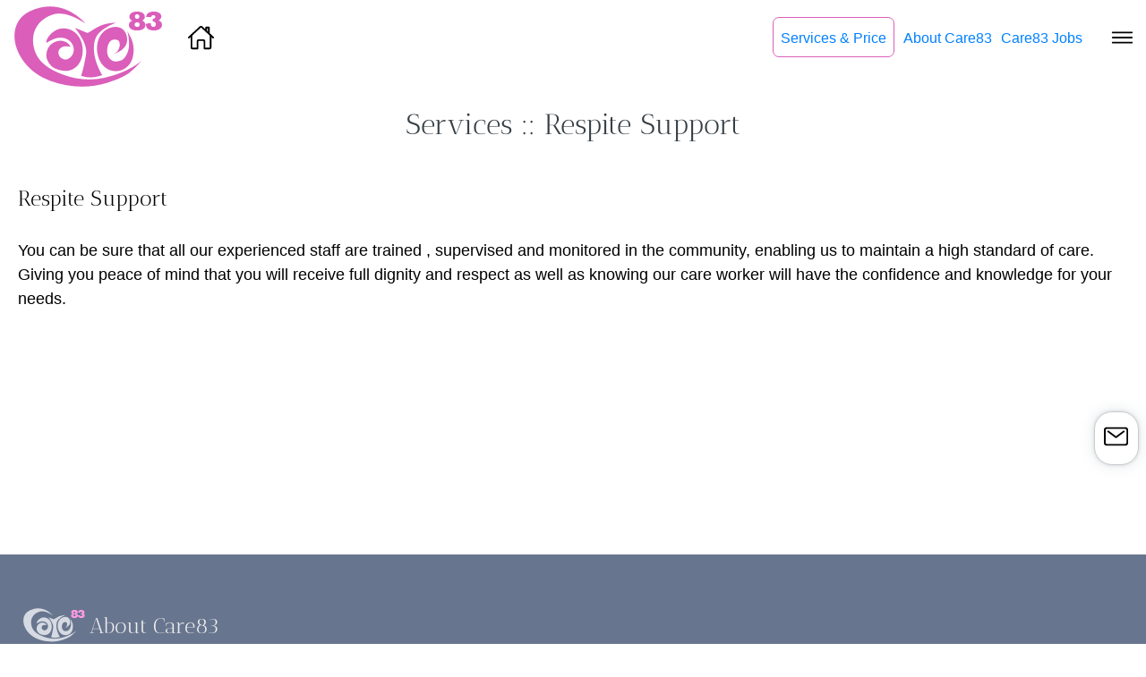

--- FILE ---
content_type: text/html; charset=utf-8
request_url: https://care83.org.uk/services/respite-support
body_size: 47874
content:
<!DOCTYPE html>
<html lang="en">
  <head>
    <meta charset="utf-8">
    <meta http-equiv="Content-Type" content="text/html; charset=utf-8">
    <link rel="icon" href="https://care83.org.uk//favicon.ico">
    <meta name="viewport" content="width=device-width, initial-scale=1">
    <meta name="theme-color" content="#fff">
    <meta name="description" content="Generated by SouthWestMallorca Application Framework">
    <link rel="apple-touch-icon" href="https://care83.org.uk//logo192.png">
    <link type="text/css" rel="stylesheet" href="https://fonts.googleapis.com/css?family=Open+Sans:400,700&display=swap&subset=latin-ext">
    <link rel="preconnect" href="https://fonts.googleapis.com">
	<link rel="preconnect" href="https://fonts.gstatic.com" crossorigin>
	<link href="https://fonts.googleapis.com/css2?family=Dancing+Script:wght@400;500;700&display=swap" rel="stylesheet">
    <style> 
	@font-face {
		font-family: 'Antic Didone';
		src: url('https://care83.org.uk/www/website-themes/v1/fonts/AnticDidone-Regular.ttf') format('truetype');		

    /*font-family: 'Dancing Script';*/
    /*src: url('webfont.eot');*/ /* IE9 Compat Modes */
	/*src: url('https://care83.org.uk/www/website-themes/v1/fonts/DancingScript-VariableFont_wght.ttf')  format('truetype'); */
	
	}
	</style>
    <!--
      manifest.json provides metadata used when your web app is installed on a
      user's mobile device or desktop. See https://developers.google.com/web/fundamentals/web-app-manifest/
      <link rel="manifest" href="https://care83.org.uk//manifest.json" />
    -->
    
    
    
  <script> $CNDomain = "https://care83.org.uk/"; </script><script>/*! lozad.js - v1.16.0 - 2020-09-06
* https://github.com/ApoorvSaxena/lozad.js
* Copyright (c) 2020 Apoorv Saxena; Licensed MIT */
!function(t,e){"object"==typeof exports&&"undefined"!=typeof module?module.exports=e():"function"==typeof define&&define.amd?define(e):t.lozad=e()}(this,function(){"use strict";
/**
   * Detect IE browser
   * @const {boolean}
   * @private
   */var g="undefined"!=typeof document&&document.documentMode,f={rootMargin:"0px",threshold:0,load:function(t){if("picture"===t.nodeName.toLowerCase()){var e=t.querySelector("img"),r=!1;null===e&&(e=document.createElement("img"),r=!0),g&&t.getAttribute("data-iesrc")&&(e.src=t.getAttribute("data-iesrc")),t.getAttribute("data-alt")&&(e.alt=t.getAttribute("data-alt")),r&&t.append(e)}if("video"===t.nodeName.toLowerCase()&&!t.getAttribute("data-src")&&t.children){for(var a=t.children,o=void 0,i=0;i<=a.length-1;i++)(o=a[i].getAttribute("data-src"))&&(a[i].src=o);t.load()}t.getAttribute("data-poster")&&(t.poster=t.getAttribute("data-poster")),t.getAttribute("data-src")&&(t.src=t.getAttribute("data-src")),t.getAttribute("data-srcset")&&t.setAttribute("srcset",t.getAttribute("data-srcset"));var n=",";if(t.getAttribute("data-background-delimiter")&&(n=t.getAttribute("data-background-delimiter")),t.getAttribute("data-background-image"))t.style.backgroundImage="url('"+t.getAttribute("data-background-image").split(n).join("'),url('")+"')";else if(t.getAttribute("data-background-image-set")){var d=t.getAttribute("data-background-image-set").split(n),u=d[0].substr(0,d[0].indexOf(" "))||d[0];// Substring before ... 1x
u=-1===u.indexOf("url(")?"url("+u+")":u,1===d.length?t.style.backgroundImage=u:t.setAttribute("style",(t.getAttribute("style")||"")+"background-image: "+u+"; background-image: -webkit-image-set("+d+"); background-image: image-set("+d+")")}t.getAttribute("data-toggle-class")&&t.classList.toggle(t.getAttribute("data-toggle-class"))},loaded:function(){}};function A(t){t.setAttribute("data-loaded",!0)}var m=function(t){return"true"===t.getAttribute("data-loaded")},v=function(t){var e=1<arguments.length&&void 0!==arguments[1]?arguments[1]:document;return t instanceof Element?[t]:t instanceof NodeList?t:e.querySelectorAll(t)};return function(){var r,a,o=0<arguments.length&&void 0!==arguments[0]?arguments[0]:".lozad",t=1<arguments.length&&void 0!==arguments[1]?arguments[1]:{},e=Object.assign({},f,t),i=e.root,n=e.rootMargin,d=e.threshold,u=e.load,g=e.loaded,s=void 0;"undefined"!=typeof window&&window.IntersectionObserver&&(s=new IntersectionObserver((r=u,a=g,function(t,e){t.forEach(function(t){(0<t.intersectionRatio||t.isIntersecting)&&(e.unobserve(t.target),m(t.target)||(r(t.target),A(t.target),a(t.target)))})}),{root:i,rootMargin:n,threshold:d}));for(var c,l=v(o,i),b=0;b<l.length;b++)(c=l[b]).getAttribute("data-placeholder-background")&&(c.style.background=c.getAttribute("data-placeholder-background"));return{observe:function(){for(var t=v(o,i),e=0;e<t.length;e++)m(t[e])||(s?s.observe(t[e]):(u(t[e]),A(t[e]),g(t[e])))},triggerLoad:function(t){m(t)||(u(t),A(t),g(t))},observer:s}}});
</script><style>:root{
    --white: #ffffff;
	--shade: #f9f9f9;
    --gray:  #85888C;
    --black: #36383F;
	
	/*--controls: rgba(0,128,255,1);*/
	--controls: rgba(0,0,0,1); /*control icons color*/
	--selected-control: rgba(0,128,255,1);
	--passive-control: #999;
	
	--active-button-color:#2ea44f;
	--active-button-label:#fff;
	
	--passive-button-color: #FAFBFC;
	--passive-button-label: #24292E;
	
} /* variables*/</style><style>@charset "UTF-8";
*{
    margin: 0;
    padding: 0;
    box-sizing: border-box;
}
html, body{
	/*font-family: 'Open Sans', sans-serif;*/
	font-family: 'Lato', Helvetica, Arial, sans-serif !important;
/*	font-family: 'Lato';*/
	margin:0;
	width:100%;
	height:auto;
	overflow:auto;
	font-size:100%;
	margin:0;
	padding:0;
	/*position:absolute;*/
	box-sizing:border-box;
    background-color: var(--white);
	overflow-x:hidden;
}

a{
    text-decoration: none;
	color:rgba(0,128,255,1);
}

h1, h2, h3, h4, h5, h6 {
    margin-top: 0;
    font-weight: 300;
    line-height: 1.2;
}


h1{
	color: #353e44; font-family: Helvetica, Arial, sans-serif, 'Lato'; font-weight: 400; font-size: 28px; line-height: 38px; padding-bottom: 5px;
}
H1, H2{
	font-family:'Antic Didone';
}
/*h2{
	color: #353e44; font-family: Helvetica, Arial, sans-serif, 'Lato'; font-weight: 400; font-size: 23px; line-height: 30px; padding-bottom: 5px;
}*/


.transition{
	transform: all .3s ease-out;
}

.shadow{
	box-shadow: rgb(101 119 134 / 20%) 0px 0px 15px, rgb(101 119 134 / 15%) 0px 0px 3px 1px;
}
.shadow-bottom{
	box-shadow: rgb(101 119 134 / 15%) 0 15px 10px -1px , rgb(101 119 134 / 15%)  0 3px 4px -1px;
}

.close-x{
	position:absolute; right:0px; font-size:150%; height:60px; width:40px; text-align:center; cursor:pointer; line-height:60px; font-weight:bold;
}

.popup{
	border: 1px #ccc solid;
    box-shadow: rgb(101 119 134 / 20%) 0px 0px 15px, rgb(101 119 134 / 15%) 0px 0px 3px 1px;
    background-color: #fff;
    padding: 15px;
    border-radius: 5px;
	position:absolute;
}



/** main elements **/

.scroll {
   /*background: red;*/
   overflow: auto;
}
.scroll::-webkit-scrollbar {
    width: 8px;
}

.scroll::-webkit-scrollbar-track {
    webkit-box-shadow: inset 0 0 6px rgba(0,0,0,0.3);
    border-radius: 4px;
}

.scroll::-webkit-scrollbar-thumb {
    border-radius: 2px;
   /*-webkit-box-shadow: inset 0 0 6px rgba(0,0,0,0.5);*/
   background-color:#efefef;
}







/** use in the panels that disply 2 bars at the bottom as a swipe control **/
.panel-swipe-controls-container{
	height:22px; width:100%; text-align:center; position:relative; cursor:pointer;
}
.panel-swipe-control{
	width:50px; height:4px; position:absolute; background-color:var(--controls); left:50%; transform:translateX(-25px); border-radius:4px; color:#666666;
}
.bar1{
	bottom:11px;
}
.bar2{
	bottom:5px;
}



/** use in the panels that disply 2 bars at the bottom as a swipe control **/

#view-warpper{
	width:100%;
}

.inner-wrapper{
	max-width:1500px;
	min-width:270px;
	margin:0 auto;
	margin-left:0 auto; margin-right:0 auto;
	flex-grow: 100;
}

.top-bar{
	height:100px;
	width:100%;
	border-bottom:0px #C5C8CD solid;
	line-height:60px;
	position:relative;
	background-color:#fff;
	overflow:hidden;
}

.mobile-menu{
	position:fixed; display:none;
	background-color:var(--white);
	overflow:hidden;
}

/*** general icon container on the main menu at the top ***/
.menu-icon{
	width:46px;
	height:100%;
	display:inline-block;
	text-align:center;
	margin-top:20px;
}

.mobile-menu-icon{
	float:right; position:relative; display:block;
}

.page{
    width: 100%;
   /* height: 100%;*/
    position: absolute;
    transition-property: transform;
	transition:all;
	background-color:#fff;
}
.page-container{
	position: relative;
    width: 100%;
    height: 100%;
    z-index: 1;
    display: flex;
    transition-property: transform;
    box-sizing: content-box;
	/*transition-duration: .3ms; transform: translate3d(-390px, 0px, 0px);*/
}







/** SEARCH BAR INTO ICON OR INTO A BAR ***/

/** show as bar with search text **/
.search-bar-icon{
    position: relative;
    width: auto;
    border: 1px #ccc solid;
    border-radius: 10px;
    height: 40px;
    padding-left: 9px;
    padding-top: 2px;
    padding-right: 13px;
    top: 8px;
    display: inline-block;
}

.search-bar-icon input{
	height:36px; border:0px; border-radius:10px; padding-left:10px; padding-right:10px; box-sizing:border-box; font-size:100%; outline:none; position:relative; top:-12px; width:285px;
}

/*** grayed out ***/
.search-bar-icon .search-icon{
	position:relative; top:-3px; color:var(--passive-control);
}
.search-bar-icon .filter-icon{
	position:relative; top:-3px;
}





.desktop-menu{
	display:none; margin-left:auto; margin-right: auto; float:right; text-align:right; position:relative; top:0px; width: calc(100% - 700px); text-overflow: ellipsis; overflow: hidden; white-space: nowrap; right:20px;
}






.reel-container{
	height:450px;  width:98%; left:1%;
    overflow: hidden;
    position: relative;
}
.reel-left{
	height:35px; width:35px; border-radius:50%; border:1px #999 solid; background-color:#fff; position:absolute; left:0px; top:174px; display:none;
	z-index:25;
}
.reel-left-icon{
	margin:0px; top:1px;left:-2px; color:#999999;
}
.reel-right{
	height:35px; width:35px; border-radius:50%; border:1px #999 solid; background-color:#fff; position:absolute; right:0px; top:174px;
	z-index:25;
}
.reel-right-icon{
	margin:0px; top:1px;left:2px; color:#999999;
}
.sliding-rollers-wrapper{
	 display: flex;
          flex-wrap: nowrap;
          overflow-x: auto;
          -webkit-overflow-scrolling: touch;
		
	/* Hide scrollbar for IE, Edge and Firefox */
		  -ms-overflow-style: none;  /* IE and Edge */
		  scrollbar-width: none;  /* Firefox */
}
.reel-card{
	height:445px; width:300px; background-color:#fff; border-radius:0px; border:0px #ccc solid; flex: 0 0 auto; margin:10px; margin-top:0px; marign-bottom:0px;
	background-color:#697B8B;
}

.reel-card-inner{
	width:100%; height:100%; display:block; padding:20px;	
}
.reel-description-container{
	background-color:#fff;position:relative; top:210px; padding:25px; height:191px;
}
/*** end of reels ***/ 
/*** reals are set in component - components/reel - for convinience they are copied here ***/





/** asimetric tiles ***/
.asymmetric-tiles-container{
	display: flex; flex-wrap: wrap;
	align-items: center;
	justify-content: center;
}

.asymmetric-tile{
	 min-height:440px; margin:10px; border:1px #ccc solid; 
}

.asymmetric-short{
	width:25%;
}

.asymmetric-long{
	width:45%;
}
.tile{
	padding:15px;
	border-radius:8px;
	position:relative;
}
.tile h3{
	margin-top:12px;
	margin-bottom:23px;
	font-size:190%;
}
.tile-button{
	position:absolute; left:20px; bottom:20px; color:#efefef; background-color:rgba(56,71,90,1); padding:10px; padding-left:20px; padding-right:20px;
	border-radius:4px; cursor:pointer;
}




/* Hide scrollbar for Chrome, Safari and Opera */
.sliding-rollers-wrapper::-webkit-scrollbar {
  display: none;
}



@media screen and (max-width: 1200px) {
	.asymmetric-short{
		width:45%;
	}
	.asymmetric-long{
		width:45%;
	}
}



@media screen and (max-width: 1150px) {
	.mobile-menu-icon{
		float:right; position:relative; display:inline-block;
	}
	.desktop-menu{
		right:5px;
	}
}

@media screen and (max-width: 900px) {
	
}

@media screen and (max-width: 845px) {
	.desktop-menu{
		display:none;
	}
	.search-bar-icon{
		margin-left:7%;
  	}
}





@media screen and (max-width: 748px) {
	.search-bar-icon{
		margin-left:1%;
  	}
	
}


@media screen and (max-width: 700px) {
	.search-bar-icon input{
	  	width:220px;
  	}
	.search-bar-icon{
		margin-left:3%;
  	}
}


@media screen and (max-width: 680px) {
	.asymmetric-short{
		width:90%;
	}
	.asymmetric-long{
		width:90%;
	}
}

@media screen and (max-width: 650px) {
	
	.search-bar-icon input{
	  	width:350px;
  	}
	.top-bar{
		text-align:center;
	}
	.search-bar-icon{
		position:relative;
		display:inline-block; margin-left:auto; margin-right: auto;
		
  	}
	.home-icon{
		float:left;
	}
}

@media screen and (max-width: 550px) {
	
	.search-bar-icon input{
	  	width:250px;
  	}
	.top-bar{
		text-align:center;
	}
	
	
	
	
	.asymmetric-short{
		width:95%;
	}
	.asymmetric-long{
		width:95%;
	}
	
}

@media screen and (max-width: 460px) {
	
	.search-bar-icon input{
	  	width:200px;
  	}
	.top-bar{
		text-align:center;
	}
}

@media screen and (max-width: 410px) {
	
  .search-bar-icon {
	maring:0 auto;
	width:40px; border:0px; top:0px; border-radius:0px;
	height:100%;
	text-align:center;
	
  } 
  .search-bar-icon .search-icon{
	position:relative; top:0px; color:var(--controls);
	top:5px;
  }

  .search-bar-icon input{
	  display:none;
  }
  .search-bar-icon .filter-icon{
	  display:none;
  }
 
}






/* CSS */
.button-active {
  appearance: none;
  background-color: var(--active-button-color);
  border: 1px solid rgba(27, 31, 35, .15);
  border-radius: 6px;
  box-shadow: rgba(27, 31, 35, 0.1) -1px 2px 3px, rgba(255, 255, 255, 0.3) 2px 2px 4px;
  box-sizing: border-box;
  color: var(--active-button-label);
  cursor: pointer;
  display: inline-block;
  font-family: -apple-system,system-ui,"Segoe UI",Helvetica,Arial,sans-serif,"Apple Color Emoji","Segoe UI Emoji";
  font-size: 100%;
  font-weight: 600;
  line-height: 25px;
  height:45px;
  padding: 6px 16px;
  position: relative;
  text-align: center;
  text-decoration: none;
  user-select: none;
  -webkit-user-select: none;
  touch-action: manipulation;
  vertical-align: middle;
  white-space: nowrap;
  margin:5px;
}

.button-active:focus:not(:focus-visible):not(.focus-visible) {
  box-shadow: none;
  outline: none;
}

.button-active:hover {
  background-color: #2c974b;
}

.button-active:focus {
  box-shadow: rgba(46, 164, 79, .4) 0 0 0 3px;
  outline: none;
}

.button-active:disabled {
  background-color: #94d3a2;
  border-color: rgba(27, 31, 35, .1);
  color: rgba(255, 255, 255, .8);
  cursor: default;
}

.button-active:active {
  background-color: #298e46;
  box-shadow: rgba(20, 70, 32, .2) 0 1px 0 inset;
}


/* CSS */
.button-passive {
  appearance: none;
  background-color: var(--passive-button-color);
  border: 1px solid rgba(27, 31, 35, 0.15);
  border-radius: 6px;
  box-shadow: rgba(27, 31, 35, 0.04) -1px 2px 5px, rgba(255, 255, 255, 0.25) 2px 2px 4px;
  box-sizing: border-box;
  color: var(--passive-button-label);
  cursor: pointer;
  display: inline-block;
  font-family: -apple-system, system-ui, "Segoe UI", Helvetica, Arial, sans-serif, "Apple Color Emoji", "Segoe UI Emoji";
  font-size: 100%;
  font-weight: 500;
  line-height: 15px;
  height:38px;
  list-style: none;
  padding: 6px 16px;
  position: relative;
  transition: background-color 0.2s cubic-bezier(0.3, 0, 0.5, 1);
  user-select: none;
  -webkit-user-select: none;
  touch-action: manipulation;
  vertical-align: middle;
  white-space: nowrap;
  word-wrap: break-word;
  margin:5px;
}

.button-passive:hover {
  background-color: #F3F4F6;
  text-decoration: none;
  transition-duration: 0.1s;
}

.button-passive:disabled {
  background-color: #FAFBFC;
  border-color: rgba(27, 31, 35, 0.15);
  color: #959DA5;
  cursor: default;
}

.button-passive:active {
  background-color: #EDEFF2;
  box-shadow: rgba(225, 228, 232, 0.2) 0 1px 0 inset;
  transition: none 0s;
}

.button-passive:focus {
  outline: 1px transparent;
}

.button-passive:before {
  display: none;
}

.button-passive:-webkit-details-marker {
  display: none;
}


/***** small switch - here still switch code span ****/
	.switch-small {
	  margin-top:5px;
	  top:3px;
      position: relative;
      display: inline-block;
      width: 42px;
      height: 21px;
   }
   .switch-small input {
      opacity: 0;
      width: 0;
      height: 0;
   }
  label.switch-small span {
      position: absolute;
      cursor: pointer;
      top: 0;
      left: 0;
      right: 0;
      bottom: 0;
      background-color: #ccc;
      -webkit-transition: .4s;
      transition: .4s;
   }
  label.switch-small span:before {
      position: absolute;
      content: "";
      height: 15px;
      width: 15px;
      left: 4px;
      bottom: 3px;
	  box-shadow: -1px 1px rgba(0,0,0,0.2);
      background-color:#F4F4F4;
      -webkit-transition: .4s;
      transition: .4s;
   }
   label.switch-small input:checked + span {
       background-color:#77B062;
   }
   label.switch-small input:focus + span {
     /* box-shadow: 0 0 1px rgb(255, 77, 211);*/
   }
   
   label.switch-small input:checked + span:before {
	   /*transform: translateX(26px);*/
	  left: calc(100% - 5px);
	  transform: translateX(-90%);
	   box-shadow: -2px 1px rgba(0,0,0,0.3);
	    background-color: #fff;
   }
   label.switch-small span:active:before {
		width: 75%;
	}

   label.switch-small span.round-small {
      border-radius: 34px;
   }
   label.switch-small span.round-small:before {
      border-radius: 50%;
   }
/*** end of switch *****/





/*** component window  starts *****/ 


.window{
	background-color:#fff;
	border:0px #ccc solid;
	width:100%; 
	height:100%;
	position:absolute;
	display:none;
	overflow:hidden;
	transition: all .3s ease-in-out;
	font-family:Arial, Helvetica, sans-serif;
}

.component-window-topbar{
	height:35px;
	width:100% !important;
	background-image: linear-gradient(#F7F9FB, #fff); /*#F7F9FB*/
	/*background-color:#fff;*/
	border-bottom: 0px #efefef solid;
	position:relative; 
	top:0px; left:0px;
	line-height:35px;
}
.component-window-topbar ion-icon{
	color:#999;
	font-size:100%;
}

.component-topbar-title{
	height:inherit; 
	display:inline-block;
	position:relative;
	left:0px; top:0px;
	margin-left:15px;
	font-weight:bold;
	line-height:inherit;
	white-space: nowrap;
	overflow: hidden;
	display: inline-block;
	text-overflow: ellipsis;
	width:80%;
	font-family:Arial, Helvetica, sans-serif;
}

.window-controls-container{
	/*float:right; */
	position:absolute;
	right:0px;
	top:0px;
	height:inherit;
}
.window-control-container{
	height:100%;
	width:35px;
	text-align:center;
	display:inline-block;
}
.function-vertical-bar{
	height:100% !important;
	width:35px;
	border-right:0px #efefef solid;
	padding:10px;
	padding-left:4px;
	padding-right:4px;
	box-sizing:border-box;
	top:0px;
	left:0px;
	float:left;
}
	.vertical-bar-icon, .horizontal-bar-icon{
		width:100%;
		height:35px;
		font-size:200%;
		color:#6DA5D1; /*#B7C9D5;*/
		text-align:center;
		cursor:pointer;
		--ionicon-stroke-width: 20px;
	}
	
.function-top-bar-icons{
	width:auto;
	display:inline-block;
}
	.horizontal-bar-icon{
		width:40px;
		display:inline-block;
		line-height:35px;
	}

.window-component-body{
	width:calc(100% - 40px);
	height:(100% - 35px) !important; 
	overflow:auto;
	position:absolute;
	left:36px;
	padding:7px;
	box-sizing:border-box;
}


/** within window menus **/
.window-menu-panel{
	display:none; position:absolute; width:270px; border:1px #ccc solid; box-shadow: rgba(101, 119, 134, 0.2) 0px 0px 15px, rgba(101, 119, 134, 0.15) 0px 0px 3px 1px; background-color:#fff; padding:15px; border-radius:5px;
}

.window-menu-panel-title{
	font-weight:bold; height:30px; margin-bottom:8px;
}


.selected-app-menu-item{
	background-color:#efefef; 
	border-bottom:1px solid #A6AEC1 !important;
}

.selected-app-submenu-item{
	background-color:#efefef;
	border-bottom: 1px solid #A6AEC1 !important;
}

.window-menu-panel-item, .menu-item{
	height:45px;
	line-height:38px;
	padding:5px;
	box-sizing:border-box;
	overflow:hidden; 
    white-space:nowrap; 
    text-overflow: ellipsis;
	cursor:pointer;
	border-bottom:1px #efefef solid;
	text-indent:13px;
}
	.window-menu-panel-item-lbl, .menu-item-lbl{
		position:relative;
		top:-5px;
	}
	.window-menu-panel-item .wmlbl{
		position:relative; top:-5px;
	}
	.window-menu-panel ion-icon, .window-menu-panel-item ion-icon, .menu-item ion-icon, .ion-icon{
		color:#6697C8;
		font-size:150%;
		margin-right:10px;
	}
	
	.ion-icon{
		position:relative;
		top:5px;
		margin-right:7px;
	}

/*this makes a panel pointer... but the point level mus but adjusted*/
.menu-with-pointer{
	
  content: "";
  position: absolute;
  top: 20px;
  left: -18px;
  height: 20px;
  width: 20px;
  background: #fff;;
  box-sizing:border-box;
  transform: rotate(-225deg) translate(-50%);
  border-bottom: inherit;
  border-right: inherit;
  box-shadow: none;

}



/***** compnent window ends ****/





.box{
	position:absolute; border:1px #ccc solid; background-color:#FFFFFF; 
	border-radius:5px;
	box-shadow: rgba(101, 119, 134, 0.2) 0px 0px 15px, rgba(101, 119, 134, 0.15) 0px 0px 3px 1px;
}

</style><style>

.h1-title{
	 z-index:20;
top: 5%;
background-color:rgba(255,255,255,0.4); margin:0 auto; left:0px; right:0px; text-align:center; 
font-weight: 400; font-size: 32px;
margin-top:20px; margin-bottom:45px;
}

h2{
	margin:20px;
	margin-bottom:30px;
}


.inner-wrapper p{
	line-height:27px;
	font-size:115%;
	margin:20px;
}

.tile > p{
	line-height:27px;
	font-size:110%;
}

/**** logo *****/
.top-bar-logo{
	display:block;
	position:relative;
	top:0px;
	left:0px;
	height:70px;
	float:left;
	width:auto; height:inherit; height:100%; width:200px; border-right:0px #ccc solid; border-left:0px #ccc solid; marign-right:10px;
}


.flex-row-center{
	display: -webkit-box;
    display: -moz-box;
    display: -ms-flexbox;
    display: -webkit-flex;
    display: flex;
    justify-content: center;
    flex-flow: row wrap;
    align-content: center;
    align-items: center;
}

.flex-box{
	display: -webkit-box;
    display: -moz-box;
    display: -ms-flexbox;
    display: -webkit-flex;
    display: flex;
    flex-flow: row wrap;
    align-content: center;
    flex-direction: row;
    align-content: center start;
    align-items: center start;
	justify-content:center; 
}

.ion-icon{
	font-size:190%;
	/*color:rgba(0,128,255,1);*/
	color:var(--controls);
	position:relative; 
	top:2px;
}

.ion-icon-passive{
	font-size:150%;
	color:rgba(171,173,190,1);
	position:relative; 
	top:4px;
}



.menu-item{
	padding-left:25px; 
	padding-right:10px;
	border-bottom:1px #efefef solid;
	height:40px;
	line-height:40px;
	overflow:hidden; 
    white-space:nowrap; 
    text-overflow: ellipsis;
}
.submenu{
	text-indent:20px;
}

.top-menu-item{
	display:inline-block;
	margin-left:10px;
}
.bold-button{
	border: 1px #da5eba solid;
	border-radius: 7px;
	padding-left:8px;
	padding-right:8px;
	height:45px;
	box-shadow:var(--shadow);
	display:inline-block;
	position:relative; 
	top:0px;
	line-height:45px;
}


.rating_star_empty{
	position:relative;
	margin:0px;
	background-position: -0px -150px;
	transform:scale(0.3,.3);
	-webkit-transform: scale(0.3,.3);
	-ms-transform: scale (0.3,.3);  
	background-color:rgba(255,255,255, 0.4);
}

.rating_star_flat{
	position:relative;
	margin:0px;
	background-position: -50px -150px;
	transform:scale(0.3,.3);
	-webkit-transform: scale(0.3,.3);
	-ms-transform: scale (0.3,.3);
	background-color:rgba(255,255,255, 0.4);
}

.rating_star_half{
	margin:0px;
	background-position: -100px -150px;
	transform:scale(0.3,.3);
	-webkit-transform: scale(0.3,.3);
	-ms-transform: scale (0.3,.3);
	background-color:rgba(255,255,255, 0.4);
}


.rating_star_full2{
	height:25px;
	width:25px;
	margin-right:4px; 
	background-image:url('https://care83.org.uk/www/website-themes/v1/img/review_star_f.png');
	background-repeat:no-repeat;
}


.rating_star_flat2{
	height:25px;
	width:25px;
	margin-right:4px; 
	background-image:url('https://care83.org.uk/www/website-themes/v1/img/review_star_m.png');
	background-repeat:no-repeat;
}

.rating_star_half2{
	height:25px;
	width:25px;
	margin-right:4px; 
	background-image:url('https://care83.org.uk/www/website-themes/v1/img/review_star_half.png');
	background-repeat:no-repeat;
	
}

.rating_star_empty2{
	height:25px;
	width:25px;
	margin-right:4px; 
	background-image:url('https://care83.org.uk/www/website-themes/v1/img/review_star_empty.png');
	background-repeat:no-repeat;
	
}

.text-to-column{
	column-count: 3;
    -o-column-count: 3;
    -moz-column-count: 3;
    -webkit-column-count: 3;
    -webkit-column-break-inside: avoid;
    -moz-column-break-inside: avoid;
    -o-column-break-inside: avoid;
    -ms-column-break-inside: avoid;
    column-break-inside: avoid; text-align:justify; line-height:26px; font-size:110%;
    margin-left:20px; margin-right:20px;
}


.text-input{
	height:40px;
	padding-left:10px;
	padding-right:10px;
	border:1px #efefef solid; 
	border-radius:6px;
	margin-bottom:20px;
	font-size:110%;
}

.full-width{
	width:100%;
}

.button{
	display:inline-block;
	height:45px;
	border-radius:4px;
	min-width:100px; 
	padding-left:15px;
	padding-right:15px;
	line-height:45px;
	text-align:center;
	margin-top:20px;
	margin-bottom:20px;
}

.button-color{
	background-color:#394E95;
	color:#efefef;
}


@media screen and (max-width: 1000px) {
	.text-to-column{
		column-count: 2;
	    -o-column-count: 2;
    	-moz-column-count: 2;
	    -webkit-column-count: 2;
	}
}

@media screen and (max-width: 650px) {
	.top-bar-logo{
		display:none;
	}
	.page-logo{
		display:block; position:absolute; margin-left:0 auto; margin-right:0 auto; z-index:1;
	}
	
	.text-to-column{
		column-count: 1;
	    -o-column-count: 1;
    	-moz-column-count: 1;
	    -webkit-column-count: 1;
	}
}</style><style>
.listing-body{
    max-width: 1200px;
    min-width: 270px;
    margin: 0 auto; display: block; overflow:hidden;
}


.prop-card{
	width:47.5%; height:510px; margin-bottom:22px; margin-right:1%; margin-left:1%; border:0px #ccc solid;
	background-color:#ffffff;
	position:relative;
	display: inline-block;
	border-bottom-left-radius:8px;
	border-bottom-right-radius:8px;
	overflow:hidden;
	border:1px #CCCCCC solid;
}

.prop-card-img-container{
	height:400px; width:100%; position:relative;
}

.prop-card-img-container img{
	width:100%;
}


.prop-card-img{
	width:100%; height:100%;
}

.prop-card-description{
	height:80px; overflow:hidden;
	margin:15px; position:relative;
	margin-top:10px;
}
.prop-card-description h3{
	margin:0px;
	display:inline-block;
	font-size:120%;
	font-weight:bold; margin-left:10px; margin-top:10px;
}

.prop-card-code{
	float:left; width:auto; margin-left:10px; margin-top:12px;
}

.prop-card-price{
	display:inline-block; width:auto; 
	float:right;
	position:relative;
	right:15px;
	top:-78px;
	color:#000;
	background-color:transparent;
}

.price-fig{
	font-weight:700;
	font-size:130%;
}
.price-label{
	font-size:87%;
}

.per-week-lbl{
	font-size:87%;
}

.prop-card-h2{
	margin:10px; margin-bottom:10px; margin-top:5px; overflow:hidden;
	z-index:10; position:relative; text-align:left !important; 
	margin-bottom:3px;
	white-space: nowrap;
  	overflow: hidden;
	text-overflow: ellipsis;
	font-size:93%;
	color:#999;
}


.special-offer{
	position:absolute; 
	color:#FF0;
	background-color:rgba(0,0,0, .5);
	width:100px;
	height:100px;
	border-radius:50%;
	bottom:-10px;
	right:60px;
	z-index:20;
	display: table-cell;
    vertical-align: middle;
	cursor:pointer;
}
.special-offer span{
	position:relative; 
	height:100px; width:100%;
	display: table-cell;
    vertical-align: middle;
	text-align:center;
	font-weight:bold;
}
.special-offer-text{
	position:absolute;
	display:none;
	background-color:rgba(0,0,0, .6);
	box-shadow:0px 0px 6px #999;
	color:rgb(255,255,0);
	padding:20px;
	border-bottom:1px #666 solid;
	border-top:1px #666 solid;
}

.special-offer-text-dp{
	position:relative;
	display:block;
	background-color:rgba(0,0,0, .0);
	color:rgb(255,255,0);
	padding:15px;
	border-bottom:1px #666 solid;
	border-top:1px #666 solid;
	margin-bottom:25px;
}

.newprops, .newprops-dp{
	position:absolute; 
	bottom:-50px;
	right:3px;
	color:#fff;
	z-index:55;
	width:90px;
	height:90px;
	border-radius:50%;
	z-index:50; 
	text-align:center;
}
.newprops-dp{
	bottom:17px;
	width:90px;
	height:90px;
	right:15px;
}
.newprops-dp span{
	position:relative; 
	height:85px; width:90px;
	display: table-cell;
    vertical-align: middle;
	text-align:center;
}
.newprops span{
	position:relative; 
	height:85px; width:90px;
	display: table-cell;
    vertical-align: middle;
	text-align:center;
}

.off-venue{
    height: 0px; width: 0px; display: none;
}
.on-venue, .on-venue-d{
   position:absolute; z-index:15; bottom:15px;  border-radius:50%; right:8px;  width:55px; height:55px;
   cursor:pointer;
}
.on-venue-d{
	z-index:50; right:-3px; bottom:6px; background-color:rgb(204,204,204);
}


.arrow-holder-left, .arrow-holder-right{position:absolute; width:45px; background-color:rgba(0,0,0,0.3);top:0px; height:100%; cursor:pointer; z-index:55; display:none;}
.arrow-holder-right{
	right:0px;
}
.arrow-holder-left{
	left:0px;
}
.preview-left-arrow, .preview-right-arrow{
	height:60px; width:100%; text-align:center; top:40%; color:#fff; font-size:460%; position:relative; font-weight:300;
}

.bed-bath-sleeps-lbl{
	font-size:90%; margin-left:10px; color:#999; max-width:325px;
	display:inline-block;  text-overflow: ellipsis;  white-space: nowrap; overflow:hidden;
}

@media (max-width: 1080px){
	.prop-card{
		height:450px;
	}
	.prop-card-img-container{
		height:340px;
	}
}

@media (max-width: 1000px){
	.prop-card{
		height:430px;
	}
	.prop-card-img-container{
		height:320px;
	}
	
	.prop-card-price{
		top:-190px;
		background-color:rgba(255,255,255, 0.6);
		z-index:60;
		display:block;
		padding:10px;
	}

}

@media (max-width:950px){
	.prop-card{
		height:410px;
	}
	.prop-card-img-container{
		height:300px;
	}

}

@media (max-width:890px){
	.prop-card{
		height:390px;
	}
	.prop-card-img-container{
		height:280px;
	}

}

@media (max-width:830px){
	.prop-card{
		height:370px;
	}
	.prop-card-img-container{
		height:260px;
	}

}


@media (max-width:750px){
	.prop-card{
		height:350px;
	}
	.prop-card-img-container{
		height:240px;
	}

}

@media (max-width:720px){
	.prop-card{
		width:47%; 
	}

}

/*reset sizes back to full screen*/
@media (max-width:670px){
	
	.prop-card{
		float:none;
		height:480px;
		margin:0 auto;
		width:570px;
		margin-bottom:20px;
		position:relative;
		display:block;
	}
	
	.prop-card-img-container{
		height:365px;
	}
	
	.prop-card-price{
		display:inline-block; width:auto; 
		float:right;
		position:relative;
		right:15px;
		top:-90px;
		color:#000;
		background-color:transparent;
	}
	
}


@media (max-width:600px){
	
	.prop-card{
		height:450px;
		width:540px;
	}
	.prop-card-img-container{
		height:340px;
	}
	
}

@media (max-width:580px){
	
	.prop-card{
		width:90%;
		height:450px;
	}
	.prop-card-img-container{
		height:340px;
	}
	
}

@media (max-width:540px){
	
	.prop-card{
		width:90%;
		height:420px;
	}
	.prop-card-img-container{
		height:310px;
	}
	
}

@media (max-width:520px){
	.prop-card-price{
		top:-190px;
		background-color:rgba(255,255,255, 0.6);
		z-index:60;
		display:block;
		padding:10px;
	}
}

@media (max-width:500px){
	
	.prop-card{
		width:90%;
		height:390px;
	}
	.prop-card-img-container{
		height:280px;
	}
	
}

@media (max-width:450px){
	
	.prop-card{
		width:90%;
		height:370px;
	}
	.prop-card-img-container{
		height:260px;
	}
	
}

@media (max-width:420px){
	
	.prop-card{
		width:90%;
		height:350px;
	}
	.prop-card-img-container{
		height:240px;
	}
	
}

@media (max-width:370px){
	
	.prop-card{
		width:90%;
		height:330px;
	}
	.prop-card-img-container{
		height:220px;
	}
	
}

@media (max-width:370px){
	
	.prop-card{
		width:90%;
		height:310px;
	}
	.prop-card-img-container{
		height:200px;
	}
	
}</style><title>Respite support Domiciliary Care Service</title></head>
  <body class="scroll">
    <noscript>You need to enable JavaScript to run this app.</noscript>
    
  <div id="view-warpper">


<!-- top bar -->

    
<div id="top-bar" class="top-bar"> 
	
    <div class="inner-wrapper" id="menu-inner-wrapper" style="text-align:center; position:relative;">
    
    <div style="width:180px; height:100px; z-index:10; position:relative; left:10px; right:0; float:left;">
       
       <a href="https://care83.org.uk/">
        <img src="https://care83.org.uk/www/website-themes/v1/img/care83_logo.png" style="width:180px; height:100px; float:left; position:relative; top:3px; left:0px;">
       </a>
        
    </div>
        
   <a href="https://care83.org.uk/" style="float: left; position:relative; margin-left:25px; margin-top:0px;">
        <div id="top-bar-home-icon" class="menu-icon home-icon">
            <ion-icon name="home-outline" class="ion-icon"></ion-icon>
        </div> 
    </a>


	



	
    
     <div id="top-bar-menu-icon" class="menu-icon mobile-menu-icon">
    	<ion-icon name="menu-outline" class="ion-icon "></ion-icon>
    </div> 
   
   <div id="top-menu" style="display:inline-block; margin:0 auto; left:0; right:0; position:relative; top:13px; float:right; margin-right:25px;"><div class="bold-button"><a href="https://care83.org.uk/services-and-prices">Services & Price</a></div><div class="top-menu-item"><a href="https://care83.org.uk/about-care83">About Care83</a></div><div class="top-menu-item"><a href="https://care83.org.uk/care83-jobs">Care83 Jobs</a></div></div>
    
    </div> <!-- inner wrapper -->
</div>
<!-- end of top bar -->




<div id="menu-container"></div>





<!-- hosts all that page got to display managed by pagemanager.js -->

<div id="page-0" class="page" index="0" page-mark="2">


<div class="inner-wrapper" id="page-0-content"><h1 class="h1-title"> Services :: Respite Support </h1>




<h2>Respite Support</h2>


<p> 
You can be sure that all our experienced staff are trained , supervised and monitored in the community, enabling us to maintain a high standard of care. Giving you peace of mind that you will receive full dignity and respect as well as knowing our care worker will have the confidence and knowledge for your needs. 
</p></div>

</div><!-- page -->	






<div style="visibility:hidden; z-index:-1; position:relative;" id="shadow-wrapper"></div>


<!-- bottom bar -->
<div id="bottom-bar" style="min-height:100px; background-color:#68758E; display:block; width:100%; padding:20px;">
<div style="width:100%; clear:both; display:block; height:1px;"></div>
<div class="inner-wrapper" style="color:#efefef; display:block; margin-top:30px; clear:both;"> 


<img src="https://care83.org.uk/www/website-themes/v1/img/care83_logo_faded.png" style="width:auto; height:auto; float:left; position:relative; top:3px; left:0px;">
<h2 style="position:relative; top:15px; margin-bottom:50px;"> About Care83 </h2>

<p style="margin-bottom:25px;"> Care83 Limited is an independent Domiciliary Care Provider incorporated in 2022 specifically to offer a new more effective approach to care in your local community.  Our management team have many years of experience in various sectors of care and are committed to ensuring you have a flexible service of the highest standard.  
<br>
<br>
Suite 1D, The Octagon,<br>
Caerphilly Business Park<br>
Van Road,<br>
Caerphilly,<br>
CF83 3ED<br>

</p>

</div></div>


</div><!-- view wrapper -->




<div class="contact-buttons shadow" style="width:50px; height:auto; border:1px #ccc solid; border-radius:20px; position:fixed; bottom:250px; right:5px; z-index:10; text-align:center; overflow:hidden; background-color:#ffffff; z-index:26;" id="contact-buttons">
		
       <!-- <div style="width:100%; height:50px; display:none;" id="contact-icon"> 
        <ion-icon name="chatbubbles-outline" class="ion-icon"></ion-icon>
        </div>-->

		<!--<div style="width:100%; height:50px;" class="contact">
    	<ion-icon name="call-outline" class="ion-icon" style="transform:rotate(-90deg)"></ion-icon>
        </div>-->
  		<div style="width:100%; height:50px; margin-top:10px; left:3px; position:relative;" class="contact" id="enquiry-btn">
		<ion-icon name="mail-outline" class="ion-icon"></ion-icon>
        </div>
		<!--<div style="width:100%; height:50px;"  class="contact">        
        <ion-icon name="logo-whatsapp" class="ion-icon" style="color:green;"></ion-icon>
        </div>-->
</div>



<!-- menu and menu cover screen -->
<div id="menu-black-screen" style="background-color:rgba(0,0,0,.4); position:fixed; width:100%; height:100%;  top:0px; left:0px; display:none;"></div>

<div id="mobile-menu" class="mobile-menu">

	<div id="mobile-menu-top-bar" style="border-bottom:1px #ccc solid; padding-left:20px; padding-right:20px; position:relative; vertical-align:middle;"> 
		<span style=" font-size:130%; font-weight:bold; height:60px; line-height:60px; display:inline-block; margin-left:15px; margin-top:20px;"><a href="tel:+447831444604" style="color:#000;" class="phone">0783 144 4604</a></span>
        <span id="mobile-menu-close" class="close-x"> × </span>
	</div>

<div id="mobile-menu-body" style="overflow:auto;" class="scroll"><div class="menu-item"><a href="https://care83.org.uk/about-care83">About Care83</a></div><div class="menu-item"><a href="https://care83.org.uk/services-and-prices">Services & Price</a></div><div class="menu-item submenu"><a href="https://care83.org.uk/services/personal-care">Personal Care</a></div><div class="menu-item submenu"><a href="https://care83.org.uk/services/medication">Medication Collection</a></div><div class="menu-item submenu"><a href="https://care83.org.uk//services/medication-and-appointments">Hospital and GP Appointments</a></div><div class="menu-item submenu"><a href="https://care83.org.uk/services/respite-support">Respite support</a></div><div class="menu-item submenu"><a href="https://care83.org.uk/services/companionship">Companionship</a></div><div class="menu-item"><a href="https://care83.org.uk/contact-care83">Find Care83</a></div><div class="menu-item"><a href="https://care83.org.uk/care83-jobs">Care83 Jobs</a></div></div>

<div class="panel-swipe-controls-container" id="menu-slide-up" style="position:absolute; bottom:0px;">
	<div class="panel-swipe-control bar1"></div>
    <div class="panel-swipe-control bar2"></div>
</div>
</div>
<!-- side menu for mobile -->




<!-- enquiry form --> 
<div id="enquiry-black-screen" style="background-color:rgba(0,0,0,.4); position:fixed; width:100%; height:100%; top:0px; left:0px;  display:none;"></div>
<div id="enquiry-form" style="display:none; position:fixed; background-color:#fff; overflow:hidden" class="box shadow">
<div> <span style=" font-size:130%; font-weight:bold; height:60px; line-height:60px; position:relative; width:calc(100% - 65px); left:18px; text-overflow: ellipsis;  overflow: hidden;  white-space: nowrap; display:inline-block" id="enquiry-title">Enquire</span>
        <span id="enquiry-close" class="close-x"> × </span>
</div>

<div id="enquiry-body" style="overflow:auto;" class="scroll">


</div> 


  <div class="panel-swipe-controls-container" id="enquiry-slide-up">
        <div class="panel-swipe-control bar1"></div>
        <div class="panel-swipe-control bar2"></div>
    </div>  
</div>
<!-- end of enquiry form -->




<script>/* Zepto v1.2.0 - zepto event ajax form ie - zeptojs.com/license */
!function(t,e){"function"==typeof define&&define.amd?define(function(){return e(t)}):e(t)}(this,function(t){var e=function(){function $(t){return null==t?String(t):S[C.call(t)]||"object"}function F(t){return"function"==$(t)}function k(t){return null!=t&&t==t.window}function M(t){return null!=t&&t.nodeType==t.DOCUMENT_NODE}function R(t){return"object"==$(t)}function Z(t){return R(t)&&!k(t)&&Object.getPrototypeOf(t)==Object.prototype}function z(t){var e=!!t&&"length"in t&&t.length,n=r.type(t);return"function"!=n&&!k(t)&&("array"==n||0===e||"number"==typeof e&&e>0&&e-1 in t)}function q(t){return a.call(t,function(t){return null!=t})}function H(t){return t.length>0?r.fn.concat.apply([],t):t}function I(t){return t.replace(/::/g,"/").replace(/([A-Z]+)([A-Z][a-z])/g,"$1_$2").replace(/([a-z\d])([A-Z])/g,"$1_$2").replace(/_/g,"-").toLowerCase()}function V(t){return t in l?l[t]:l[t]=new RegExp("(^|\\s)"+t+"(\\s|$)")}function _(t,e){return"number"!=typeof e||h[I(t)]?e:e+"px"}function B(t){var e,n;return c[t]||(e=f.createElement(t),f.body.appendChild(e),n=getComputedStyle(e,"").getPropertyValue("display"),e.parentNode.removeChild(e),"none"==n&&(n="block"),c[t]=n),c[t]}function U(t){return"children"in t?u.call(t.children):r.map(t.childNodes,function(t){return 1==t.nodeType?t:void 0})}function X(t,e){var n,r=t?t.length:0;for(n=0;r>n;n++)this[n]=t[n];this.length=r,this.selector=e||""}function J(t,r,i){for(n in r)i&&(Z(r[n])||L(r[n]))?(Z(r[n])&&!Z(t[n])&&(t[n]={}),L(r[n])&&!L(t[n])&&(t[n]=[]),J(t[n],r[n],i)):r[n]!==e&&(t[n]=r[n])}function W(t,e){return null==e?r(t):r(t).filter(e)}function Y(t,e,n,r){return F(e)?e.call(t,n,r):e}function G(t,e,n){null==n?t.removeAttribute(e):t.setAttribute(e,n)}function K(t,n){var r=t.className||"",i=r&&r.baseVal!==e;return n===e?i?r.baseVal:r:void(i?r.baseVal=n:t.className=n)}function Q(t){try{return t?"true"==t||("false"==t?!1:"null"==t?null:+t+""==t?+t:/^[\[\{]/.test(t)?r.parseJSON(t):t):t}catch(e){return t}}function tt(t,e){e(t);for(var n=0,r=t.childNodes.length;r>n;n++)tt(t.childNodes[n],e)}var e,n,r,i,O,P,o=[],s=o.concat,a=o.filter,u=o.slice,f=t.document,c={},l={},h={"column-count":1,columns:1,"font-weight":1,"line-height":1,opacity:1,"z-index":1,zoom:1},p=/^\s*<(\w+|!)[^>]*>/,d=/^<(\w+)\s*\/?>(?:<\/\1>|)$/,m=/<(?!area|br|col|embed|hr|img|input|link|meta|param)(([\w:]+)[^>]*)\/>/gi,g=/^(?:body|html)$/i,v=/([A-Z])/g,y=["val","css","html","text","data","width","height","offset"],x=["after","prepend","before","append"],b=f.createElement("table"),E=f.createElement("tr"),j={tr:f.createElement("tbody"),tbody:b,thead:b,tfoot:b,td:E,th:E,"*":f.createElement("div")},w=/complete|loaded|interactive/,T=/^[\w-]*$/,S={},C=S.toString,N={},A=f.createElement("div"),D={tabindex:"tabIndex",readonly:"readOnly","for":"htmlFor","class":"className",maxlength:"maxLength",cellspacing:"cellSpacing",cellpadding:"cellPadding",rowspan:"rowSpan",colspan:"colSpan",usemap:"useMap",frameborder:"frameBorder",contenteditable:"contentEditable"},L=Array.isArray||function(t){return t instanceof Array};return N.matches=function(t,e){if(!e||!t||1!==t.nodeType)return!1;var n=t.matches||t.webkitMatchesSelector||t.mozMatchesSelector||t.oMatchesSelector||t.matchesSelector;if(n)return n.call(t,e);var r,i=t.parentNode,o=!i;return o&&(i=A).appendChild(t),r=~N.qsa(i,e).indexOf(t),o&&A.removeChild(t),r},O=function(t){return t.replace(/-+(.)?/g,function(t,e){return e?e.toUpperCase():""})},P=function(t){return a.call(t,function(e,n){return t.indexOf(e)==n})},N.fragment=function(t,n,i){var o,s,a;return d.test(t)&&(o=r(f.createElement(RegExp.$1))),o||(t.replace&&(t=t.replace(m,"<$1></$2>")),n===e&&(n=p.test(t)&&RegExp.$1),n in j||(n="*"),a=j[n],a.innerHTML=""+t,o=r.each(u.call(a.childNodes),function(){a.removeChild(this)})),Z(i)&&(s=r(o),r.each(i,function(t,e){y.indexOf(t)>-1?s[t](e):s.attr(t,e)})),o},N.Z=function(t,e){return new X(t,e)},N.isZ=function(t){return t instanceof N.Z},N.init=function(t,n){var i;if(!t)return N.Z();if("string"==typeof t)if(t=t.trim(),"<"==t[0]&&p.test(t))i=N.fragment(t,RegExp.$1,n),t=null;else{if(n!==e)return r(n).find(t);i=N.qsa(f,t)}else{if(F(t))return r(f).ready(t);if(N.isZ(t))return t;if(L(t))i=q(t);else if(R(t))i=[t],t=null;else if(p.test(t))i=N.fragment(t.trim(),RegExp.$1,n),t=null;else{if(n!==e)return r(n).find(t);i=N.qsa(f,t)}}return N.Z(i,t)},r=function(t,e){return N.init(t,e)},r.extend=function(t){var e,n=u.call(arguments,1);return"boolean"==typeof t&&(e=t,t=n.shift()),n.forEach(function(n){J(t,n,e)}),t},N.qsa=function(t,e){var n,r="#"==e[0],i=!r&&"."==e[0],o=r||i?e.slice(1):e,s=T.test(o);return t.getElementById&&s&&r?(n=t.getElementById(o))?[n]:[]:1!==t.nodeType&&9!==t.nodeType&&11!==t.nodeType?[]:u.call(s&&!r&&t.getElementsByClassName?i?t.getElementsByClassName(o):t.getElementsByTagName(e):t.querySelectorAll(e))},r.contains=f.documentElement.contains?function(t,e){return t!==e&&t.contains(e)}:function(t,e){for(;e&&(e=e.parentNode);)if(e===t)return!0;return!1},r.type=$,r.isFunction=F,r.isWindow=k,r.isArray=L,r.isPlainObject=Z,r.isEmptyObject=function(t){var e;for(e in t)return!1;return!0},r.isNumeric=function(t){var e=Number(t),n=typeof t;return null!=t&&"boolean"!=n&&("string"!=n||t.length)&&!isNaN(e)&&isFinite(e)||!1},r.inArray=function(t,e,n){return o.indexOf.call(e,t,n)},r.camelCase=O,r.trim=function(t){return null==t?"":String.prototype.trim.call(t)},r.uuid=0,r.support={},r.expr={},r.noop=function(){},r.map=function(t,e){var n,i,o,r=[];if(z(t))for(i=0;i<t.length;i++)n=e(t[i],i),null!=n&&r.push(n);else for(o in t)n=e(t[o],o),null!=n&&r.push(n);return H(r)},r.each=function(t,e){var n,r;if(z(t)){for(n=0;n<t.length;n++)if(e.call(t[n],n,t[n])===!1)return t}else for(r in t)if(e.call(t[r],r,t[r])===!1)return t;return t},r.grep=function(t,e){return a.call(t,e)},t.JSON&&(r.parseJSON=JSON.parse),r.each("Boolean Number String Function Array Date RegExp Object Error".split(" "),function(t,e){S["[object "+e+"]"]=e.toLowerCase()}),r.fn={constructor:N.Z,length:0,forEach:o.forEach,reduce:o.reduce,push:o.push,sort:o.sort,splice:o.splice,indexOf:o.indexOf,concat:function(){var t,e,n=[];for(t=0;t<arguments.length;t++)e=arguments[t],n[t]=N.isZ(e)?e.toArray():e;return s.apply(N.isZ(this)?this.toArray():this,n)},map:function(t){return r(r.map(this,function(e,n){return t.call(e,n,e)}))},slice:function(){return r(u.apply(this,arguments))},ready:function(t){return w.test(f.readyState)&&f.body?t(r):f.addEventListener("DOMContentLoaded",function(){t(r)},!1),this},get:function(t){return t===e?u.call(this):this[t>=0?t:t+this.length]},toArray:function(){return this.get()},size:function(){return this.length},remove:function(){return this.each(function(){null!=this.parentNode&&this.parentNode.removeChild(this)})},each:function(t){return o.every.call(this,function(e,n){return t.call(e,n,e)!==!1}),this},filter:function(t){return F(t)?this.not(this.not(t)):r(a.call(this,function(e){return N.matches(e,t)}))},add:function(t,e){return r(P(this.concat(r(t,e))))},is:function(t){return this.length>0&&N.matches(this[0],t)},not:function(t){var n=[];if(F(t)&&t.call!==e)this.each(function(e){t.call(this,e)||n.push(this)});else{var i="string"==typeof t?this.filter(t):z(t)&&F(t.item)?u.call(t):r(t);this.forEach(function(t){i.indexOf(t)<0&&n.push(t)})}return r(n)},has:function(t){return this.filter(function(){return R(t)?r.contains(this,t):r(this).find(t).size()})},eq:function(t){return-1===t?this.slice(t):this.slice(t,+t+1)},first:function(){var t=this[0];return t&&!R(t)?t:r(t)},last:function(){var t=this[this.length-1];return t&&!R(t)?t:r(t)},find:function(t){var e,n=this;return e=t?"object"==typeof t?r(t).filter(function(){var t=this;return o.some.call(n,function(e){return r.contains(e,t)})}):1==this.length?r(N.qsa(this[0],t)):this.map(function(){return N.qsa(this,t)}):r()},closest:function(t,e){var n=[],i="object"==typeof t&&r(t);return this.each(function(r,o){for(;o&&!(i?i.indexOf(o)>=0:N.matches(o,t));)o=o!==e&&!M(o)&&o.parentNode;o&&n.indexOf(o)<0&&n.push(o)}),r(n)},parents:function(t){for(var e=[],n=this;n.length>0;)n=r.map(n,function(t){return(t=t.parentNode)&&!M(t)&&e.indexOf(t)<0?(e.push(t),t):void 0});return W(e,t)},parent:function(t){return W(P(this.pluck("parentNode")),t)},children:function(t){return W(this.map(function(){return U(this)}),t)},contents:function(){return this.map(function(){return this.contentDocument||u.call(this.childNodes)})},siblings:function(t){return W(this.map(function(t,e){return a.call(U(e.parentNode),function(t){return t!==e})}),t)},empty:function(){return this.each(function(){this.innerHTML=""})},pluck:function(t){return r.map(this,function(e){return e[t]})},show:function(){return this.each(function(){"none"==this.style.display&&(this.style.display=""),"none"==getComputedStyle(this,"").getPropertyValue("display")&&(this.style.display=B(this.nodeName))})},replaceWith:function(t){return this.before(t).remove()},wrap:function(t){var e=F(t);if(this[0]&&!e)var n=r(t).get(0),i=n.parentNode||this.length>1;return this.each(function(o){r(this).wrapAll(e?t.call(this,o):i?n.cloneNode(!0):n)})},wrapAll:function(t){if(this[0]){r(this[0]).before(t=r(t));for(var e;(e=t.children()).length;)t=e.first();r(t).append(this)}return this},wrapInner:function(t){var e=F(t);return this.each(function(n){var i=r(this),o=i.contents(),s=e?t.call(this,n):t;o.length?o.wrapAll(s):i.append(s)})},unwrap:function(){return this.parent().each(function(){r(this).replaceWith(r(this).children())}),this},clone:function(){return this.map(function(){return this.cloneNode(!0)})},hide:function(){return this.css("display","none")},toggle:function(t){return this.each(function(){var n=r(this);(t===e?"none"==n.css("display"):t)?n.show():n.hide()})},prev:function(t){return r(this.pluck("previousElementSibling")).filter(t||"*")},next:function(t){return r(this.pluck("nextElementSibling")).filter(t||"*")},html:function(t){return 0 in arguments?this.each(function(e){var n=this.innerHTML;r(this).empty().append(Y(this,t,e,n))}):0 in this?this[0].innerHTML:null},text:function(t){return 0 in arguments?this.each(function(e){var n=Y(this,t,e,this.textContent);this.textContent=null==n?"":""+n}):0 in this?this.pluck("textContent").join(""):null},attr:function(t,r){var i;return"string"!=typeof t||1 in arguments?this.each(function(e){if(1===this.nodeType)if(R(t))for(n in t)G(this,n,t[n]);else G(this,t,Y(this,r,e,this.getAttribute(t)))}):0 in this&&1==this[0].nodeType&&null!=(i=this[0].getAttribute(t))?i:e},removeAttr:function(t){return this.each(function(){1===this.nodeType&&t.split(" ").forEach(function(t){G(this,t)},this)})},prop:function(t,e){return t=D[t]||t,1 in arguments?this.each(function(n){this[t]=Y(this,e,n,this[t])}):this[0]&&this[0][t]},removeProp:function(t){return t=D[t]||t,this.each(function(){delete this[t]})},data:function(t,n){var r="data-"+t.replace(v,"-$1").toLowerCase(),i=1 in arguments?this.attr(r,n):this.attr(r);return null!==i?Q(i):e},val:function(t){return 0 in arguments?(null==t&&(t=""),this.each(function(e){this.value=Y(this,t,e,this.value)})):this[0]&&(this[0].multiple?r(this[0]).find("option").filter(function(){return this.selected}).pluck("value"):this[0].value)},offset:function(e){if(e)return this.each(function(t){var n=r(this),i=Y(this,e,t,n.offset()),o=n.offsetParent().offset(),s={top:i.top-o.top,left:i.left-o.left};"static"==n.css("position")&&(s.position="relative"),n.css(s)});if(!this.length)return null;if(f.documentElement!==this[0]&&!r.contains(f.documentElement,this[0]))return{top:0,left:0};var n=this[0].getBoundingClientRect();return{left:n.left+t.pageXOffset,top:n.top+t.pageYOffset,width:Math.round(n.width),height:Math.round(n.height)}},css:function(t,e){if(arguments.length<2){var i=this[0];if("string"==typeof t){if(!i)return;return i.style[O(t)]||getComputedStyle(i,"").getPropertyValue(t)}if(L(t)){if(!i)return;var o={},s=getComputedStyle(i,"");return r.each(t,function(t,e){o[e]=i.style[O(e)]||s.getPropertyValue(e)}),o}}var a="";if("string"==$(t))e||0===e?a=I(t)+":"+_(t,e):this.each(function(){this.style.removeProperty(I(t))});else for(n in t)t[n]||0===t[n]?a+=I(n)+":"+_(n,t[n])+";":this.each(function(){this.style.removeProperty(I(n))});return this.each(function(){this.style.cssText+=";"+a})},index:function(t){return t?this.indexOf(r(t)[0]):this.parent().children().indexOf(this[0])},hasClass:function(t){return t?o.some.call(this,function(t){return this.test(K(t))},V(t)):!1},addClass:function(t){return t?this.each(function(e){if("className"in this){i=[];var n=K(this),o=Y(this,t,e,n);o.split(/\s+/g).forEach(function(t){r(this).hasClass(t)||i.push(t)},this),i.length&&K(this,n+(n?" ":"")+i.join(" "))}}):this},removeClass:function(t){return this.each(function(n){if("className"in this){if(t===e)return K(this,"");i=K(this),Y(this,t,n,i).split(/\s+/g).forEach(function(t){i=i.replace(V(t)," ")}),K(this,i.trim())}})},toggleClass:function(t,n){return t?this.each(function(i){var o=r(this),s=Y(this,t,i,K(this));s.split(/\s+/g).forEach(function(t){(n===e?!o.hasClass(t):n)?o.addClass(t):o.removeClass(t)})}):this},scrollTop:function(t){if(this.length){var n="scrollTop"in this[0];return t===e?n?this[0].scrollTop:this[0].pageYOffset:this.each(n?function(){this.scrollTop=t}:function(){this.scrollTo(this.scrollX,t)})}},scrollLeft:function(t){if(this.length){var n="scrollLeft"in this[0];return t===e?n?this[0].scrollLeft:this[0].pageXOffset:this.each(n?function(){this.scrollLeft=t}:function(){this.scrollTo(t,this.scrollY)})}},position:function(){if(this.length){var t=this[0],e=this.offsetParent(),n=this.offset(),i=g.test(e[0].nodeName)?{top:0,left:0}:e.offset();return n.top-=parseFloat(r(t).css("margin-top"))||0,n.left-=parseFloat(r(t).css("margin-left"))||0,i.top+=parseFloat(r(e[0]).css("border-top-width"))||0,i.left+=parseFloat(r(e[0]).css("border-left-width"))||0,{top:n.top-i.top,left:n.left-i.left}}},offsetParent:function(){return this.map(function(){for(var t=this.offsetParent||f.body;t&&!g.test(t.nodeName)&&"static"==r(t).css("position");)t=t.offsetParent;return t})}},r.fn.detach=r.fn.remove,["width","height"].forEach(function(t){var n=t.replace(/./,function(t){return t[0].toUpperCase()});r.fn[t]=function(i){var o,s=this[0];return i===e?k(s)?s["inner"+n]:M(s)?s.documentElement["scroll"+n]:(o=this.offset())&&o[t]:this.each(function(e){s=r(this),s.css(t,Y(this,i,e,s[t]()))})}}),x.forEach(function(n,i){var o=i%2;r.fn[n]=function(){var n,a,s=r.map(arguments,function(t){var i=[];return n=$(t),"array"==n?(t.forEach(function(t){return t.nodeType!==e?i.push(t):r.zepto.isZ(t)?i=i.concat(t.get()):void(i=i.concat(N.fragment(t)))}),i):"object"==n||null==t?t:N.fragment(t)}),u=this.length>1;return s.length<1?this:this.each(function(e,n){a=o?n:n.parentNode,n=0==i?n.nextSibling:1==i?n.firstChild:2==i?n:null;var c=r.contains(f.documentElement,a);s.forEach(function(e){if(u)e=e.cloneNode(!0);else if(!a)return r(e).remove();a.insertBefore(e,n),c&&tt(e,function(e){if(!(null==e.nodeName||"SCRIPT"!==e.nodeName.toUpperCase()||e.type&&"text/javascript"!==e.type||e.src)){var n=e.ownerDocument?e.ownerDocument.defaultView:t;n.eval.call(n,e.innerHTML)}})})})},r.fn[o?n+"To":"insert"+(i?"Before":"After")]=function(t){return r(t)[n](this),this}}),N.Z.prototype=X.prototype=r.fn,N.uniq=P,N.deserializeValue=Q,r.zepto=N,r}();return t.Zepto=e,void 0===t.$&&(t.$=e),function(e){function h(t){return t._zid||(t._zid=n++)}function p(t,e,n,r){if(e=d(e),e.ns)var i=m(e.ns);return(a[h(t)]||[]).filter(function(t){return t&&(!e.e||t.e==e.e)&&(!e.ns||i.test(t.ns))&&(!n||h(t.fn)===h(n))&&(!r||t.sel==r)})}function d(t){var e=(""+t).split(".");return{e:e[0],ns:e.slice(1).sort().join(" ")}}function m(t){return new RegExp("(?:^| )"+t.replace(" "," .* ?")+"(?: |$)")}function g(t,e){return t.del&&!f&&t.e in c||!!e}function v(t){return l[t]||f&&c[t]||t}function y(t,n,i,o,s,u,f){var c=h(t),p=a[c]||(a[c]=[]);n.split(/\s/).forEach(function(n){if("ready"==n)return e(document).ready(i);var a=d(n);a.fn=i,a.sel=s,a.e in l&&(i=function(t){var n=t.relatedTarget;return!n||n!==this&&!e.contains(this,n)?a.fn.apply(this,arguments):void 0}),a.del=u;var c=u||i;a.proxy=function(e){if(e=T(e),!e.isImmediatePropagationStopped()){e.data=o;var n=c.apply(t,e._args==r?[e]:[e].concat(e._args));return n===!1&&(e.preventDefault(),e.stopPropagation()),n}},a.i=p.length,p.push(a),"addEventListener"in t&&t.addEventListener(v(a.e),a.proxy,g(a,f))})}function x(t,e,n,r,i){var o=h(t);(e||"").split(/\s/).forEach(function(e){p(t,e,n,r).forEach(function(e){delete a[o][e.i],"removeEventListener"in t&&t.removeEventListener(v(e.e),e.proxy,g(e,i))})})}function T(t,n){return(n||!t.isDefaultPrevented)&&(n||(n=t),e.each(w,function(e,r){var i=n[e];t[e]=function(){return this[r]=b,i&&i.apply(n,arguments)},t[r]=E}),t.timeStamp||(t.timeStamp=Date.now()),(n.defaultPrevented!==r?n.defaultPrevented:"returnValue"in n?n.returnValue===!1:n.getPreventDefault&&n.getPreventDefault())&&(t.isDefaultPrevented=b)),t}function S(t){var e,n={originalEvent:t};for(e in t)j.test(e)||t[e]===r||(n[e]=t[e]);return T(n,t)}var r,n=1,i=Array.prototype.slice,o=e.isFunction,s=function(t){return"string"==typeof t},a={},u={},f="onfocusin"in t,c={focus:"focusin",blur:"focusout"},l={mouseenter:"mouseover",mouseleave:"mouseout"};u.click=u.mousedown=u.mouseup=u.mousemove="MouseEvents",e.event={add:y,remove:x},e.proxy=function(t,n){var r=2 in arguments&&i.call(arguments,2);if(o(t)){var a=function(){return t.apply(n,r?r.concat(i.call(arguments)):arguments)};return a._zid=h(t),a}if(s(n))return r?(r.unshift(t[n],t),e.proxy.apply(null,r)):e.proxy(t[n],t);throw new TypeError("expected function")},e.fn.bind=function(t,e,n){return this.on(t,e,n)},e.fn.unbind=function(t,e){return this.off(t,e)},e.fn.one=function(t,e,n,r){return this.on(t,e,n,r,1)};var b=function(){return!0},E=function(){return!1},j=/^([A-Z]|returnValue$|layer[XY]$|webkitMovement[XY]$)/,w={preventDefault:"isDefaultPrevented",stopImmediatePropagation:"isImmediatePropagationStopped",stopPropagation:"isPropagationStopped"};e.fn.delegate=function(t,e,n){return this.on(e,t,n)},e.fn.undelegate=function(t,e,n){return this.off(e,t,n)},e.fn.live=function(t,n){return e(document.body).delegate(this.selector,t,n),this},e.fn.die=function(t,n){return e(document.body).undelegate(this.selector,t,n),this},e.fn.on=function(t,n,a,u,f){var c,l,h=this;return t&&!s(t)?(e.each(t,function(t,e){h.on(t,n,a,e,f)}),h):(s(n)||o(u)||u===!1||(u=a,a=n,n=r),(u===r||a===!1)&&(u=a,a=r),u===!1&&(u=E),h.each(function(r,o){f&&(c=function(t){return x(o,t.type,u),u.apply(this,arguments)}),n&&(l=function(t){var r,s=e(t.target).closest(n,o).get(0);return s&&s!==o?(r=e.extend(S(t),{currentTarget:s,liveFired:o}),(c||u).apply(s,[r].concat(i.call(arguments,1)))):void 0}),y(o,t,u,a,n,l||c)}))},e.fn.off=function(t,n,i){var a=this;return t&&!s(t)?(e.each(t,function(t,e){a.off(t,n,e)}),a):(s(n)||o(i)||i===!1||(i=n,n=r),i===!1&&(i=E),a.each(function(){x(this,t,i,n)}))},e.fn.trigger=function(t,n){return t=s(t)||e.isPlainObject(t)?e.Event(t):T(t),t._args=n,this.each(function(){t.type in c&&"function"==typeof this[t.type]?this[t.type]():"dispatchEvent"in this?this.dispatchEvent(t):e(this).triggerHandler(t,n)})},e.fn.triggerHandler=function(t,n){var r,i;return this.each(function(o,a){r=S(s(t)?e.Event(t):t),r._args=n,r.target=a,e.each(p(a,t.type||t),function(t,e){return i=e.proxy(r),r.isImmediatePropagationStopped()?!1:void 0})}),i},"focusin focusout focus blur load resize scroll unload click dblclick mousedown mouseup mousemove mouseover mouseout mouseenter mouseleave change select keydown keypress keyup error".split(" ").forEach(function(t){e.fn[t]=function(e){return 0 in arguments?this.bind(t,e):this.trigger(t)}}),e.Event=function(t,e){s(t)||(e=t,t=e.type);var n=document.createEvent(u[t]||"Events"),r=!0;if(e)for(var i in e)"bubbles"==i?r=!!e[i]:n[i]=e[i];return n.initEvent(t,r,!0),T(n)}}(e),function(e){function p(t,n,r){var i=e.Event(n);return e(t).trigger(i,r),!i.isDefaultPrevented()}function d(t,e,n,i){return t.global?p(e||r,n,i):void 0}function m(t){t.global&&0===e.active++&&d(t,null,"ajaxStart")}function g(t){t.global&&!--e.active&&d(t,null,"ajaxStop")}function v(t,e){var n=e.context;return e.beforeSend.call(n,t,e)===!1||d(e,n,"ajaxBeforeSend",[t,e])===!1?!1:void d(e,n,"ajaxSend",[t,e])}function y(t,e,n,r){var i=n.context,o="success";n.success.call(i,t,o,e),r&&r.resolveWith(i,[t,o,e]),d(n,i,"ajaxSuccess",[e,n,t]),b(o,e,n)}function x(t,e,n,r,i){var o=r.context;r.error.call(o,n,e,t),i&&i.rejectWith(o,[n,e,t]),d(r,o,"ajaxError",[n,r,t||e]),b(e,n,r)}function b(t,e,n){var r=n.context;n.complete.call(r,e,t),d(n,r,"ajaxComplete",[e,n]),g(n)}function E(t,e,n){if(n.dataFilter==j)return t;var r=n.context;return n.dataFilter.call(r,t,e)}function j(){}function w(t){return t&&(t=t.split(";",2)[0]),t&&(t==c?"html":t==f?"json":a.test(t)?"script":u.test(t)&&"xml")||"text"}function T(t,e){return""==e?t:(t+"&"+e).replace(/[&?]{1,2}/,"?")}function S(t){t.processData&&t.data&&"string"!=e.type(t.data)&&(t.data=e.param(t.data,t.traditional)),!t.data||t.type&&"GET"!=t.type.toUpperCase()&&"jsonp"!=t.dataType||(t.url=T(t.url,t.data),t.data=void 0)}function C(t,n,r,i){return e.isFunction(n)&&(i=r,r=n,n=void 0),e.isFunction(r)||(i=r,r=void 0),{url:t,data:n,success:r,dataType:i}}function O(t,n,r,i){var o,s=e.isArray(n),a=e.isPlainObject(n);e.each(n,function(n,u){o=e.type(u),i&&(n=r?i:i+"["+(a||"object"==o||"array"==o?n:"")+"]"),!i&&s?t.add(u.name,u.value):"array"==o||!r&&"object"==o?O(t,u,r,n):t.add(n,u)})}var i,o,n=+new Date,r=t.document,s=/<script\b[^<]*(?:(?!<\/script>)<[^<]*)*<\/script>/gi,a=/^(?:text|application)\/javascript/i,u=/^(?:text|application)\/xml/i,f="application/json",c="text/html",l=/^\s*$/,h=r.createElement("a");h.href=t.location.href,e.active=0,e.ajaxJSONP=function(i,o){if(!("type"in i))return e.ajax(i);var c,p,s=i.jsonpCallback,a=(e.isFunction(s)?s():s)||"Zepto"+n++,u=r.createElement("script"),f=t[a],l=function(t){e(u).triggerHandler("error",t||"abort")},h={abort:l};return o&&o.promise(h),e(u).on("load error",function(n,r){clearTimeout(p),e(u).off().remove(),"error"!=n.type&&c?y(c[0],h,i,o):x(null,r||"error",h,i,o),t[a]=f,c&&e.isFunction(f)&&f(c[0]),f=c=void 0}),v(h,i)===!1?(l("abort"),h):(t[a]=function(){c=arguments},u.src=i.url.replace(/\?(.+)=\?/,"?$1="+a),r.head.appendChild(u),i.timeout>0&&(p=setTimeout(function(){l("timeout")},i.timeout)),h)},e.ajaxSettings={type:"GET",beforeSend:j,success:j,error:j,complete:j,context:null,global:!0,xhr:function(){return new t.XMLHttpRequest},accepts:{script:"text/javascript, application/javascript, application/x-javascript",json:f,xml:"application/xml, text/xml",html:c,text:"text/plain"},crossDomain:!1,timeout:0,processData:!0,cache:!0,dataFilter:j},e.ajax=function(n){var u,f,s=e.extend({},n||{}),a=e.Deferred&&e.Deferred();for(i in e.ajaxSettings)void 0===s[i]&&(s[i]=e.ajaxSettings[i]);m(s),s.crossDomain||(u=r.createElement("a"),u.href=s.url,u.href=u.href,s.crossDomain=h.protocol+"//"+h.host!=u.protocol+"//"+u.host),s.url||(s.url=t.location.toString()),(f=s.url.indexOf("#"))>-1&&(s.url=s.url.slice(0,f)),S(s);var c=s.dataType,p=/\?.+=\?/.test(s.url);if(p&&(c="jsonp"),s.cache!==!1&&(n&&n.cache===!0||"script"!=c&&"jsonp"!=c)||(s.url=T(s.url,"_="+Date.now())),"jsonp"==c)return p||(s.url=T(s.url,s.jsonp?s.jsonp+"=?":s.jsonp===!1?"":"callback=?")),e.ajaxJSONP(s,a);var P,d=s.accepts[c],g={},b=function(t,e){g[t.toLowerCase()]=[t,e]},C=/^([\w-]+:)\/\//.test(s.url)?RegExp.$1:t.location.protocol,N=s.xhr(),O=N.setRequestHeader;if(a&&a.promise(N),s.crossDomain||b("X-Requested-With","XMLHttpRequest"),b("Accept",d||"*/*"),(d=s.mimeType||d)&&(d.indexOf(",")>-1&&(d=d.split(",",2)[0]),N.overrideMimeType&&N.overrideMimeType(d)),(s.contentType||s.contentType!==!1&&s.data&&"GET"!=s.type.toUpperCase())&&b("Content-Type",s.contentType||"application/x-www-form-urlencoded"),s.headers)for(o in s.headers)b(o,s.headers[o]);if(N.setRequestHeader=b,N.onreadystatechange=function(){if(4==N.readyState){N.onreadystatechange=j,clearTimeout(P);var t,n=!1;if(N.status>=200&&N.status<300||304==N.status||0==N.status&&"file:"==C){if(c=c||w(s.mimeType||N.getResponseHeader("content-type")),"arraybuffer"==N.responseType||"blob"==N.responseType)t=N.response;else{t=N.responseText;try{t=E(t,c,s),"script"==c?(1,eval)(t):"xml"==c?t=N.responseXML:"json"==c&&(t=l.test(t)?null:e.parseJSON(t))}catch(r){n=r}if(n)return x(n,"parsererror",N,s,a)}y(t,N,s,a)}else x(N.statusText||null,N.status?"error":"abort",N,s,a)}},v(N,s)===!1)return N.abort(),x(null,"abort",N,s,a),N;var A="async"in s?s.async:!0;if(N.open(s.type,s.url,A,s.username,s.password),s.xhrFields)for(o in s.xhrFields)N[o]=s.xhrFields[o];for(o in g)O.apply(N,g[o]);return s.timeout>0&&(P=setTimeout(function(){N.onreadystatechange=j,N.abort(),x(null,"timeout",N,s,a)},s.timeout)),N.send(s.data?s.data:null),N},e.get=function(){return e.ajax(C.apply(null,arguments))},e.post=function(){var t=C.apply(null,arguments);return t.type="POST",e.ajax(t)},e.getJSON=function(){var t=C.apply(null,arguments);return t.dataType="json",e.ajax(t)},e.fn.load=function(t,n,r){if(!this.length)return this;var a,i=this,o=t.split(/\s/),u=C(t,n,r),f=u.success;return o.length>1&&(u.url=o[0],a=o[1]),u.success=function(t){i.html(a?e("<div>").html(t.replace(s,"")).find(a):t),f&&f.apply(i,arguments)},e.ajax(u),this};var N=encodeURIComponent;e.param=function(t,n){var r=[];return r.add=function(t,n){e.isFunction(n)&&(n=n()),null==n&&(n=""),this.push(N(t)+"="+N(n))},O(r,t,n),r.join("&").replace(/%20/g,"+")}}(e),function(t){t.fn.serializeArray=function(){var e,n,r=[],i=function(t){return t.forEach?t.forEach(i):void r.push({name:e,value:t})};return this[0]&&t.each(this[0].elements,function(r,o){n=o.type,e=o.name,e&&"fieldset"!=o.nodeName.toLowerCase()&&!o.disabled&&"submit"!=n&&"reset"!=n&&"button"!=n&&"file"!=n&&("radio"!=n&&"checkbox"!=n||o.checked)&&i(t(o).val())}),r},t.fn.serialize=function(){var t=[];return this.serializeArray().forEach(function(e){t.push(encodeURIComponent(e.name)+"="+encodeURIComponent(e.value))}),t.join("&")},t.fn.submit=function(e){if(0 in arguments)this.bind("submit",e);else if(this.length){var n=t.Event("submit");this.eq(0).trigger(n),n.isDefaultPrevented()||this.get(0).submit()}return this}}(e),function(){try{getComputedStyle(void 0)}catch(e){var n=getComputedStyle;t.getComputedStyle=function(t,e){try{return n(t,e)}catch(r){return null}}}}(),e});

/*above -- 
zepto	✔	Core module; contains most methods
event	✔	Event handling via on() & off()
ajax	✔	XMLHttpRequest and JSONP functionality
form	✔	Serialize & submit web forms
ie
*/

/* ================= */

/*down here.. */
/*fx animate + fx_animate - hide toggle, show fadeOut /In */
!function(h,p){var i,m,y,g,w,x,v,b,T,E,e="",s=document.createElement("div"),P=/^((translate|rotate|scale)(X|Y|Z|3d)?|matrix(3d)?|perspective|skew(X|Y)?)$/i,L={};function n(n){return i?i+n:n.toLowerCase()}s.style.transform===p&&h.each({Webkit:"webkit",Moz:"",O:"o"},function(n,t){if(s.style[n+"TransitionProperty"]!==p)return e="-"+n.toLowerCase()+"-",i=t,!1}),m=e+"transform",L[y=e+"transition-property"]=L[g=e+"transition-duration"]=L[x=e+"transition-delay"]=L[w=e+"transition-timing-function"]=L[v=e+"animation-name"]=L[b=e+"animation-duration"]=L[E=e+"animation-delay"]=L[T=e+"animation-timing-function"]="",h.fx={off:i===p&&s.style.transitionProperty===p,speeds:{_default:400,fast:200,slow:600},cssPrefix:e,transitionEnd:n("TransitionEnd"),animationEnd:n("AnimationEnd")},h.fn.animate=function(n,t,i,e,s){return h.isFunction(t)&&(e=t,t=i=p),h.isFunction(i)&&(e=i,i=p),h.isPlainObject(t)&&(i=t.easing,e=t.complete,s=t.delay,t=t.duration),t&&(t=("number"==typeof t?t:h.fx.speeds[t]||h.fx.speeds._default)/1e3),s&&(s=parseFloat(s)/1e3),this.anim(n,t,i,e,s)},h.fn.anim=function(n,t,i,e,s){var o,a,r,f={},c="",u=this,l=h.fx.transitionEnd,d=!1;if(t===p&&(t=h.fx.speeds._default/1e3),s===p&&(s=0),h.fx.off&&(t=0),"string"==typeof n)f[v]=n,f[b]=t+"s",f[E]=s+"s",f[T]=i||"linear",l=h.fx.animationEnd;else{for(o in a=[],n)P.test(o)?c+=o+"("+n[o]+") ":(f[o]=n[o],a.push(o.replace(/([A-Z])/g,"-$1").toLowerCase()));c&&(f[m]=c,a.push(m)),0<t&&"object"==typeof n&&(f[y]=a.join(", "),f[g]=t+"s",f[x]=s+"s",f[w]=i||"linear")}return r=function(n){if(void 0!==n){if(n.target!==n.currentTarget)return;h(n.target).unbind(l,r)}else h(this).unbind(l,r);d=!0,h(this).css(L),e&&e.call(this)},0<t&&(this.bind(l,r),setTimeout(function(){d||r.call(u)},1e3*(t+s)+25)),this.size()&&this.get(0).clientLeft,this.css(f),t<=0&&setTimeout(function(){u.each(function(){r.call(this)})},0),this},s=null}(Zepto),function(a,r){window.document;var e=a.fn.show,s=a.fn.hide,n=a.fn.toggle;function o(n,t,i,e,s){"function"!=typeof t||s||(s=t,t=r);var o={opacity:i};return e&&(o.scale=e,n.css(a.fx.cssPrefix+"transform-origin","0 0")),n.animate(o,t,null,s)}function i(n,t,i,e){return o(n,t,0,i,function(){s.call(a(this)),e&&e.call(this)})}a.fn.show=function(n,t){return e.call(this),n===r?n=0:this.css("opacity",0),o(this,n,1,"1,1",t)},a.fn.hide=function(n,t){return n===r?s.call(this):i(this,n,"0,0",t)},a.fn.toggle=function(t,i){return t===r||"boolean"==typeof t?n.call(this,t):this.each(function(){var n=a(this);n["none"==n.css("display")?"show":"hide"](t,i)})},a.fn.fadeTo=function(n,t,i){return o(this,n,t,null,i)},a.fn.fadeIn=function(n,t){var i=this.css("opacity");return 0<i?this.css("opacity",0):i=1,e.call(this).fadeTo(n,i,t)},a.fn.fadeOut=function(n,t){return i(this,n,null,t)},a.fn.fadeToggle=function(t,i){return this.each(function(){var n=a(this);n[0==n.css("opacity")||"none"==n.css("display")?"fadeIn":"fadeOut"](t,i)})}}(Zepto);

/** selector **/
!function(c){var o=c.zepto,f=o.qsa,i=o.matches;function t(t){return!(!(t=c(t)).width()&&!t.height())&&"none"!==t.css("display")}var u=c.expr[":"]={visible:function(){if(t(this))return this},hidden:function(){if(!t(this))return this},selected:function(){if(this.selected)return this},checked:function(){if(this.checked)return this},parent:function(){return this.parentNode},first:function(t){if(0===t)return this},last:function(t,n){if(t===n.length-1)return this},eq:function(t,n,e){if(t===e)return this},contains:function(t,n,e){if(-1<c(this).text().indexOf(e))return this},has:function(t,n,e){if(o.qsa(this,e).length)return this}},a=new RegExp("(.*):(\\w+)(?:\\(([^)]+)\\))?$\\s*"),h=/^\s*>/,l="Zepto"+ +new Date;function n(t,n){t=t.replace(/=#\]/g,'="#"]');var e,r,i=a.exec(t);if(i&&i[2]in u&&(e=u[i[2]],r=i[3],t=i[1],r)){var s=Number(r);r=isNaN(s)?r.replace(/^["']|["']$/g,""):s}return n(t,e,r)}o.qsa=function(s,u){return n(u,function(t,e,r){try{var n;!t&&e?t="*":h.test(t)&&(n=c(s).addClass(l),t="."+l+" "+t);var i=f(s,t)}catch(t){throw console.error("error performing selector: %o",u),t}finally{n&&n.removeClass(l)}return e?o.uniq(c.map(i,function(t,n){return e.call(t,n,i,r)})):i})},o.matches=function(r,t){return n(t,function(t,n,e){return(!t||i(r,t))&&(!n||n.call(r,null,e)===r)})}}(Zepto);


/* TOUCH - swipe */
!function(r){var a,l,p,s,d,g,w,f,m,h={},T=!1;function v(){s=null,h.last&&(h.el.trigger("longTap"),h={})}function y(){s&&clearTimeout(s),s=null}function M(){a&&clearTimeout(a),l&&clearTimeout(l),p&&clearTimeout(p),s&&clearTimeout(s),a=l=p=s=null,h={}}function b(e){return("touch"==e.pointerType||e.pointerType==e.MSPOINTER_TYPE_TOUCH)&&e.isPrimary}function x(e,t){return e.type=="pointer"+t||e.type.toLowerCase()=="mspointer"+t}function e(e){var t,o,n,i,u=0,c=0;T&&(r(document).off(m.down,g).off(m.up,w).off(m.move,f).off(m.cancel,M),r(window).off("scroll",M),M(),T=!1),(m=e&&"down"in e?e:"ontouchstart"in document?{down:"touchstart",up:"touchend",move:"touchmove",cancel:"touchcancel"}:"onpointerdown"in document?{down:"pointerdown",up:"pointerup",move:"pointermove",cancel:"pointercancel"}:"onmspointerdown"in document&&{down:"MSPointerDown",up:"MSPointerUp",move:"MSPointerMove",cancel:"MSPointerCancel"})&&("MSGesture"in window&&((d=new MSGesture).target=document.body,r(document).bind("MSGestureEnd",function(e){var t=1<e.velocityX?"Right":e.velocityX<-1?"Left":1<e.velocityY?"Down":e.velocityY<-1?"Up":null;t&&(h.el.trigger("swipe"),h.el.trigger("swipe"+t))})),g=function(e){(i=x(e,"down"))&&!b(e)||(n=i?e:e.touches[0],e.touches&&1===e.touches.length&&h.x2&&(h.x2=void 0,h.y2=void 0),t=Date.now(),o=t-(h.last||t),h.el=r("tagName"in n.target?n.target:n.target.parentNode),a&&clearTimeout(a),h.x1=n.pageX,h.y1=n.pageY,0<o&&o<=250&&(h.isDoubleTap=!0),h.last=t,s=setTimeout(v,750),d&&i&&d.addPointer(e.pointerId))},f=function(e){(i=x(e,"move"))&&!b(e)||(n=i?e:e.touches[0],y(),h.x2=n.pageX,h.y2=n.pageY,u+=Math.abs(h.x1-h.x2),c+=Math.abs(h.y1-h.y2))},w=function(e){(i=x(e,"up"))&&!b(e)||(y(),h.x2&&30<Math.abs(h.x1-h.x2)||h.y2&&30<Math.abs(h.y1-h.y2)?p=setTimeout(function(){var e,t,o,n;h.el&&(h.el.trigger("swipe"),h.el.trigger("swipe"+(e=h.x1,t=h.x2,o=h.y1,n=h.y2,Math.abs(e-t)>=Math.abs(o-n)?0<e-t?"Left":"Right":0<o-n?"Up":"Down"))),h={}},0):"last"in h&&(u<30&&c<30?l=setTimeout(function(){var e=r.Event("tap");e.cancelTouch=M,h.el&&h.el.trigger(e),h.isDoubleTap?(h.el&&h.el.trigger("doubleTap"),h={}):a=setTimeout(function(){a=null,h.el&&h.el.trigger("singleTap"),h={}},250)},0):h={}),u=c=0)},r(document).on(m.up,w).on(m.down,g).on(m.move,f),r(document).on(m.cancel,M),r(window).on("scroll",M),T=!0)}["swipe","swipeLeft","swipeRight","swipeUp","swipeDown","doubleTap","tap","singleTap","longTap"].forEach(function(t){r.fn[t]=function(e){return this.on(t,e)}}),r.touch={setup:e},r(document).ready(e)}(Zepto);




var addEvent = function(object, added_event, callback) {
	//alert(object + ' ' + added_event + ' ' + callback);
    if (object == null || typeof(object) == 'undefined') return;
    if (object.addEventListener) {
        object.addEventListener(added_event, callback, false);
    } else if (object.attachEvent) {
        object.attachEvent("on" + added_event, callback);
    } else {
        object["on"+added_event] = callback;
    }
};
//addEvent(window, "resize", function_to_fire);
//var windowWidth = document.documentElement.getBoundingClientRect().width;
//var windowHeight = document.documentElement.getBoundingClientRect().height;
var windowWidth = $(window).width()
var windowHeight = $(window).height()

window.addEventListener("resize", function(){
  windowWidth = document.documentElement.clientWidth;
	windowHeight = document.documentElement.clientHeight;
});

//var windowWidth = document.documentElement.clientWidth;
//var windowHeight = document.documentElement.clientHeight;
//var windowWidth = window.innerWidth || document.documentElement.clientWidth || document.body.clientWidth;
//var windowHeight = window.innerHeight || document.documentElement.clientHeight || document.body.clientHeight;


//var link = document.createElement('link'); link.href="https://fonts.googleapis.com/css?family=Heebo"; link.rel = "stylesheet";
//document.head.appendChild(link); 
///use withing style @import url('https://fonts.googleapis.com/css?family=Heebo');
//var style= document.createElement('style'); style.innerHTML = "@import url('https://fonts.googleapis.com/css?family=Heebo'); " + 
/* @font-face {" +
"  font-family: 'Heebo';" + 
"  font-style: normal;" + 
"  font-weight: 400;" + 
"  src: local('Heebo'), local('Heebo-Regular'), url(https://fonts.gstatic.com/s/heebo/v4/NGS6v5_NC0k9P9H2TbE.woff2) format('woff2');" + 
"  unicode-range: U+0000-00FF, U+0131, U+0152-0153, U+02BB-02BC, U+02C6, U+02DA, U+02DC, U+2000-206F, U+2074, U+20AC, U+2122, U+2191, U+2193, U+2212, U+2215, U+FEFF, U+FFFD;" + 
"}\n"+ */
//"html, body{font-family: 'Heebo', sans-serif;}";
//document.head.appendChild(style);


// $.extend($.expr[':'], {
//   'containsi': function(elem, i, match, array) {
//     return (elem.textContent || elem.innerText || '').toLowerCase()
//         .indexOf((match[3] || "").toLowerCase()) >= 0;
//   }
// });

// $.extend($.fn, {
//   getposition : function(){
//     var rect = $(this).getBoundingClientRect();
// console.log(rect.top, rect.right, rect.bottom, rect.left);
//   }
// })



function setCookie(name, value, days) {
	if (!days) days = 0;
    if (days){
		var date = new Date();
        date.setTime(date.getTime() + (days * 24 * 60 * 60 * 1000));
        var expires = "; expires=" + date.toGMTString();
    }
    else var expires = "";               
    document.cookie = name + "=" + value + expires + "; path=/";
};


function getCookie(name) {
	var nameEQ = name + "=";
    var ca = document.cookie.split(';');
    for (var i = 0; i < ca.length; i++) {
		var c = ca[i];
        while (c.charAt(0) == ' ') c = c.substring(1, c.length);
        if (c.indexOf(nameEQ) == 0) return c.substring(nameEQ.length, c.length);
	}
    return null;
}

//usage
//scrollElement($('#window-body-54-7843'), calbodysroll, 100);
//or
// $('.scrollTo').on('click', function(e) {
//   e.preventDefault();
//   scrollElement($(window), $($(e.currentTarget).attr('href')).offset().top, 200);
// });


function scrollElement(el, to, duration) {
  var difference = 0; 
  var perTick = 0;
  if (duration < 0) {
    return;
  }
  difference = parseInt(to - el.scrollTop());
  //alert("scroll to: " + to + " current scroll: " + el.scrollTop() + " difference: " + difference);
  perTick = parseInt(difference / duration * 10);
  //alert("every tick: " + perTick);
  this.scrollToTimerCache = setTimeout(function() {
      if (!isNaN(parseInt(perTick, 10))) {
          el.scrollTop(perTick);
          scrollElement(el, to, duration - 10);
      }else{
        window.clearTimeout(this.scrollToTimerCache)
      }
  }.bind(this), 10);
}




// Usage: $(element).scroll([position])

;(function($){
    // only allow one scroll to top operation to be in progress at a time,
    // which is probably what you want
    var scrollToTopInProgress = false
  
    $.fn.scroll = function(position){
      var $this = this,
        targetY = position || 0,
        initialY = $this.scrollTop(),
        lastY = initialY,
        delta = targetY - initialY,
        // duration in ms, make it a bit shorter for short distances
        // this is not scientific and you might want to adjust this for
        // your preferences
        speed = Math.min(750, Math.min(1500, Math.abs(initialY-targetY))),
        // temp variables (t will be a position between 0 and 1, y is the calculated scrollTop)
        start, t, y,
        // use requestAnimationFrame or polyfill
        frame = window.requestAnimationFrame ||
          window.webkitRequestAnimationFrame ||
          window.mozRequestAnimationFrame ||
          function(callback){ setTimeout(callback,15) },
        cancelScroll = function(){ abort() }
  
      // abort if already in progress or nothing to scroll 
      if (scrollToTopInProgress) return
      if (delta == 0) return
   
      // quint ease-in-out smoothing, from
      // https://github.com/madrobby/scripty2/blob/master/src/effects/transitions/penner.js#L127-L136
      function smooth(pos){
        if ((pos/=0.5) < 1) return 0.5*Math.pow(pos,5)
        return 0.5 * (Math.pow((pos-2),5) + 2)
      }
   
      function abort(){
        $this.off('touchstart', cancelScroll)
        scrollToTopInProgress = false
      }
   
      // when there's a touch detected while scrolling is in progress, abort
      // the scrolling (emulates native scrolling behavior)
      $this.on('touchstart', cancelScroll)
      scrollToTopInProgress = true
      
      // start rendering away! note the function given to frame
      // is named "render" so we can reference it again further down
      frame(function render(now){
        if (!scrollToTopInProgress) return
        if (!start) start = now
        // calculate t, position of animation in [0..1]
        t = Math.min(1, Math.max((now - start)/speed, 0))
        // calculate the new scrollTop position (don't forget to smooth)
        y = Math.round(initialY + delta * smooth(t))
        // bracket scrollTop so we're never over-scrolling
        if (delta > 0 && y > targetY) y = targetY
        if (delta < 0 && y < targetY) y = targetY
        // only actually set scrollTop if there was a change fromt he last frame
        if (lastY != y) $this.scrollTop(y)
        lastY = y
        // if we're not done yet, queue up an other frame to render,
        // or clean up
        if (y !== targetY) frame(render)
          else abort()
      })
    }
  })(Zepto)


isTouchDevice = false;
if ("ontouchstart" in document.documentElement){
  isTouchDevice = true;
}else{
  isTouchDevice = false;
}


HTMLElement.prototype.printMe = printMe;
function printMe(query){             
     var myframe = document.createElement('IFRAME');
     myframe.domain = document.domain;
     myframe.style.position = "absolute";
     myframe.style.top = "-10000px";
     document.body.appendChild(myframe);
     myframe.contentDocument.write(this.innerHTML) ;
     setTimeout(function(){
        myframe.focus();
        myframe.contentWindow.print();
        myframe.parentNode.removeChild(myframe) ;// remove frame
     },3000); // wait for images to load inside iframe
     window.focus();
}
//usage
//document.getElementById('xyz').printMe();
//document.getElementsByClassName('xyz')[0].printMe();</script><script>
var zIndex = function(){

	this.Index = 0;

	this.maxZIndex = function(){
		this.Index =  Array.from(document.querySelectorAll('body *'))
           .map(a => parseFloat(window.getComputedStyle(a).zIndex))
          .filter(a => !isNaN(a))
          .sort()
          .pop();
	} 

	this.Observers = new Array();
	
	this.SetElementOnTop = function(el){
		let x = document.getElementById(el).style; 
		let ix = parseInt(x.zIndex); 
		if (this.Index > ix){
			this.Index++;
			x.zIndex = this.Index;
		}
	}


	this.GetIndex = function(){
		return this.Index;
	}

	this.Increment = function(){
		return ++this.Index;
	}
	
	this.IncrementID = function(){

	}

	this.TriggerObservers = function(){

	}
}

zIndex = new zIndex();
zIndex.maxZIndex();



function getElementPosition(element){
	let elem = document.getElementById(element);
	let rect = elem.getBoundingClientRect();
	return {"top":rect.top, "right":rect.right, "bottom":rect.bottom, "left":rect.left, "width":rect.width, "height":rect.height, "x":rect.x, "y":rect.y}
  }</script><script>
/**
 * here is where the search bar goes from bar with typeing and filter 
 * to the one icon 'search icon' 
 * filter activates the advanced search in desktop mode and the search icon is just visual
 * when it breaks and search bar hides search icon shows advanced search 
 */
let search_bar_break = 410; 

let mob = 350; 
let menu_width = 350; //mobile menu width


/**
 * contact buttons stay extended and in view or on smaller screens they colapse
 * on screen smaller then 650px in width contact buttons will colapse
 */
let contacts_btns_break = 650; 


//stop body from scrolling for certain panel
function fix_html_body(){
    $('body').css({'overflow':'hidden', 'position':'fixed', "height":windowHeight});
}
function release_html_body(){
    $('body').removeAttr('style');
}

window.onresize = function (){


    ChangePage.Resize(); //PageManager.js to manage pages

    if ($('#search-container').css('display') != 'none'){
        slide_search_form();
    }

    if ($('#mobile-menu').css('display') != 'none'){
        show_mobile_menu();
        if ($('#search-container').css('display') != 'none')
            close_search_form();
    }

    set_contacts_onscreen(); //move onctacts menu on the screen 
    initial_place_contactsbtn();
    if (side == 1)
        move_contacts_right();
    else 
        move_contacts_left();

    if (windowWidth > 820)
        $('.top-bar-logo').show();
    else 
        $('.top-bar-logo').hide();

    if ($('#enquiry-form').css('display') == 'block'){
        resize_enquiry_form();
    }
}



/**
 * start of
 * search container slide down and up
 * search form will populate search content here on the server side.. 
 * also on the slide down it can implement a request for search form
 */

let search_ini_height = 0;

function reset_search_form(){
    $('#search-container').animate({"height":search_ini_height - $('#top-bar').height() - 20}, 200, 'ease-in', function(){
        $('#search-body').css({'height': $('#search-container').height() - (22 + 61 + 35)}) //slide up + bottom bar + title bar
    });
}
function slide_search_form(){
    PopUpOverserver.Push(close_search_form)
    $('#top-bar-search-icon').addClass('selected-menu-icon');
    fix_html_body();
    //alert(zIndex.Increment())
    $('#search-container').css({'z-index':zIndex.Increment(), "height":20, "position":"absolute", 'opacity':0, 'display':'block', "left":$('.inner-wrapper').offset().left, "width":$('.inner-wrapper').width()})
    search_ini_height = windowHeight - $('#top-bar').height() - 20;
    $('#search-body').css({'height': search_ini_height - (22 + 61 + 35)})
    $('#search-container').animate({"height":search_ini_height, 'opacity':1}, 200, 'ease-out 0.8s');
}
function close_search_form(){
    $('#top-bar-search-icon').removeClass('selected-menu-icon');
    $('#search-container').animate({"height":0, 'opacity':0}, 350, 'ease-in 0.4s', function(){
        $('#search-container').hide();
        release_html_body();
    });
    PopUpOverserver.Remove(close_search_form);
}

$('body').on('click', '#top-bar-search-icon', function(){
    if (windowWidth <= search_bar_break)
        slide_search_form();
}); 

$('body').on('click', '#filter-icon', function(){
    slide_search_form();
})

$('body').on('click', '#serach-slide-up', function(){
    close_search_form()
});
$('body').on('click', '#search-close', function(){
    close_search_form()
});
$('body').on('swipeUp', '#serach-slide-up', function(){
    close_search_form()
})




// var m_pos;
// function resize_elfn(e){
//    var parent = resize_el.parentNode;
//     var dx = m_pos - e.y;
//     m_pos = e.y;
//     let h = (parseInt(getComputedStyle(parent, '').height) - dx);
//     parent.style.height =  h + "px";
//     if (h < (search_ini_height - 180) )
//         close_search_form();
//     else if (h > (search_ini_height - 180) &&  h < search_ini_height) 
//          $('#search-body').css({'height':h - (22 + 61 + 35)})
//     else 
//         reset_search_form(search_ini_height)
//     //resize_search(h)
// }

// var resize_el = document.getElementById("serach-slide-up");
// resize_el.addEventListener("mousedown", function(e){
//     m_pos = e.y;
//     document.addEventListener("mousemove", resize_elfn, false);
// }, false);
// document.addEventListener("mouseup", function(){
//     document.removeEventListener("mousemove", resize_elfn, false);
// }, false);



/**
 * end of
 * search container slide down and up
 */

///==============================================
/**
 * start of
 * main menu container moving enire page (left or right)
 */
$('body').on('click', '#top-bar-menu-icon', function(){
    show_mobile_menu()
});

function show_mobile_menu(){
    PopUpOverserver.Push(close_menu)
    fix_html_body();
    let w = (windowWidth < mob) ? (windowWidth - 10) : menu_width;
    $('#menu-black-screen').css({'z-index':zIndex.Increment()})
    $('#view-warpper').css({"width":windowWidth, "position":"fixed"})
    $('#mobile-menu').css({"left":(windowWidth + 10), "width":w, "height":windowHeight, "position":"fixed", "display":"block", "z-index":zIndex.Increment()});
    //mobile top and body
    $('#mobile-menu-top-bar').css({'height':$('#top-bar').height(), 'width':'100%'})
    $('#mobile-menu-body').css({"height": ($('#mobile-menu').height() - ($('#menu-slide-up').height() + $('#mobile-menu-top-bar').height()))});

    $('#mobile-menu').animate({"left":(windowWidth - w)}, 100, 'ease-out .1s')
    $('#view-warpper').animate({"left":-w}, 400, 'ease-out .3s ');
    
    $('#menu-black-screen').fadeIn();
    if (side == 1){
        move_contacts_left(0);
        was_moved_by_menu = true;
    }

    //keep contact buttons on top 
    $('#contact-buttons').css({'z-index':zIndex.Increment()});
}

function close_menu(){
    $('#mobile-menu').animate({"left":(windowWidth + 10)}, 200, 'ease-out .3s', function(){
        $('#mobile-menu').css({'display':'none'});
    })
    
    $('#view-warpper').animate({"left":0}, 500, 'ease-out .5s ', function(){
        $('#view-warpper').removeAttr('style')
        if (side == 1){
            move_contacts_right();
        }
        //if search form is on disply than don't release the body fix;
        if ($('#search-container').css('display') != 'block') 
            release_html_body();
    });
    $('#menu-black-screen').fadeOut();
    PopUpOverserver.Remove(close_menu)
    if (was_moved_by_menu == true){
        was_moved_by_menu = false;
        if (side == 1){
            move_contacts_left();
        }else{
            window.setTimeout(function(){
                move_contacts_right();
            }, 450);
        }
    }
}

$('body').on('click', '#mobile-menu-close', function(){
    close_menu()
});
$('body').on('click', '#menu-black-screen', function(){
    close_menu()
})
$('body').on('swipeUp click', '#menu-slide-up', function(){
    close_menu()
})
$('body').on('swipeRight', '#mobile-menu', function(){
    close_menu();
})

/**
 * end of menu sliding
 */




/**
 * contact menu
 */
 let nx = null;
 let buttons_state = 1; //1 expanded; 0 collapsed
 let side = 1; //1 right; 0 left;
 let was_moved_by_menu = false; 
 let contact_container_height = 60;

function collase_contact(){
    
    if (windowWidth > contacts_btns_break){
        return false;
    }
    $('.contact').fadeOut(100);
   
    if (side == 1){
        let abs_r = getElementPosition('menu-inner-wrapper');
        let r = (abs_r.right - $('#contact-buttons').width()) + 5;
        $('#contact-buttons').animate({"height":50, 'left':r}, 600, 'ease-out', function(){$('#contact-buttons').removeClass('shadow')});
    }else 
    $('#contact-buttons').animate({"height":50, 'left':-8}, 600, 'ease-out', function(){$('#contact-buttons').removeClass('shadow')});
   
    $('#contact-icon').fadeIn(100);
    window.clearTimeout(nx);
    buttons_state = 0 ; //collapsed
}

function expand_contact(){
    $('.contact').fadeIn(100);
    $('#contact-buttons').addClass('shadow')
   
    if (side == 1){
        let abs_r = getElementPosition('menu-inner-wrapper');
        let r = (abs_r.right - $('#contact-buttons').width()) - 8;
        $('#contact-buttons').animate({"height":contact_container_height, 'left':r}, 600, 'ease-in .7s');
    }else 
    $('#contact-buttons').animate({"height":contact_container_height, 'left':5}, 600, 'ease-in .7s');

    $('#contact-icon').fadeOut(100);
    // window.clearTimeout(nx);
    // if (windowWidth < contacts_btns_break){
    //     nx = window.setTimeout(function(){collase_contact();}, 8000);
    // }else{
    //     clearTimeout(nx);
    // }
    buttons_state = 1; //expanded
}

function move_contacts_left(v){
    let l = 0;
    if (typeof v == 'undefined'){
        let abs_l = getElementPosition('menu-inner-wrapper');
        l = (buttons_state == 1) ? abs_l.left + 5 : abs_l.left - 8;
    }else{
        l = (buttons_state == 1) ? 5 : -8;
    }
    
    // let d = document.getElementById('contact-buttons');
    // d.style.removeProperty('right')
    $('#contact-buttons').animate({"left":l}, 500, 'ease-out');
    side = 0;
}

function move_contacts_right(){
    let abs_r = getElementPosition('menu-inner-wrapper');
    let r = (buttons_state == 1) ? (abs_r.right - $('#contact-buttons').width()) - 8 : (abs_r.right - $('#contact-buttons').width()) + 5;
   
    $('#contact-buttons').animate({"left":r}, 500, 'ease-out');
    side = 1;
}

function initial_contact_place(){

    let ds = document.getElementById('contact-buttons');
    ds.style.removeProperty('right')
    move_contacts_right();

    // let abs_r = getElementPosition('menu-inner-wrapper');
    // let d = document.getElementById('contact-buttons');
    // d.style.removeProperty('right')
    // //buttons starts expanded so it's always 1
    // //let r = (buttons_state == 1) ? (abs_r.right - $('#contact-buttons').width()) - 5 : (abs_r.right - $('#contact-buttons').width()) + 8;
    // let r = (abs_r.right - $('#contact-buttons').width()) - 5 //show inside the screen
    // $('#contact-buttons').css({"left":r});
}


function set_contacts_onscreen(){
    if(windowWidth > windowHeight){
        let t = (65 + 150)
        if (300 + t > windowHeight){
            $('#contact-buttons').animate({"bottom":(windowHeight - (75 + 150))})
        }
    }else{
        $('#contact-buttons').animate({"bottom":300})
    }
}



$('body').on('click', '#contact-icon', function(e){
    e.preventDefault();
    expand_contact();
})
$('body').on('swipeDown swipeUp', '#contact-buttons', function(e){
    e.preventDefault();
    collase_contact();
})

$('body').on('swipeLeft', '#contact-buttons', function(){
    move_contacts_left();
});
$('body').on('swipeRight', '#contact-buttons', function(){
    was_moved_by_menu = false; 
    move_contacts_right();
});


function initial_place_contactsbtn(){
    // if (windowWidth < contacts_btns_break){
    //     nx = window.setTimeout(function(){collase_contact();}, 3500); //cancelled if wide screen in collapse_contacts();
    // }else{
    //     clearTimeout(nx);
        $('#contact-buttons').animate({"bottom":200, 'right':5}, 600, 'ease-in .7s');
        expand_contact();
    //}
}


//initial set of button (exapnded or to be collapsed) on the hight of the screen
initial_place_contactsbtn();

//initial display of the contact buttons on the screen far right to the inner point of view of the page.
initial_contact_place()

//set on the screen so it doesn't go out of view when screen height is low
set_contacts_onscreen();

/**
 * end of contact menu
 */




/***
 * enquiry form
 */

$('body').on('click', '#enquiry-btn', function(){
    fix_html_body();
    show_enquiry_form();
    StartNewEnq() //emplemented in Enequiry form.js empty service array request.
    sending = 0;
});

$('body').on('click', '#enquiry-close', function(){
    release_html_body();
    hide_enquiry_form();
    sending = 0;
});

$('body').on('swipeUp click', '#enquiry-slide-up', function(){
    release_html_body();
    hide_enquiry_form();
    sending = 0;
})

let enq_frm_height = 780;

function resize_enquiry_form(){
    let w = (windowWidth > 550) ? 550 : windowWidth;
    let l = (windowWidth > 550) ? (windowWidth - 550) / 2 : 0;
    //let h = (windowWidth < 550) ? windowHeight : 700;
    let h = (windowHeight > enq_frm_height) ? enq_frm_height : windowHeight;
    let t = 0;
    if (h < windowHeight)
        t =  (windowHeight - enq_frm_height) / 2 
    else t = 0;
    //$('#enquiry-form').css({'z-index':zIndex.Increment(), 'opacity':0, 'left': 0, "top": windowHeight / 2, "width":2, 'height':100, 'display':'block'});
    $('#enquiry-body').height(h - (60 + 30))
    $('#enquiry-form').animate({'width':w, 'left':l, 'height':h, 'top':t}, 200, 'ease-out');
}


function show_enquiry_form(){
    PopUpOverserver.Push(hide_enquiry_form)
    let w = (windowWidth > 550) ? 550 : windowWidth;
    let l = (windowWidth > 550) ? (windowWidth - 550) / 2 : 0;
    //let h = (windowWidth < 550) ? windowHeight : 700;
    let h = (windowHeight > enq_frm_height) ? enq_frm_height : windowHeight;
    let t = 0;
    if (h < windowHeight)
        t =  (windowHeight - enq_frm_height) / 2 
    else t = 0;
   
    $('#enquiry-black-screen').css({'z-index':zIndex.Increment()})
    $('#enquiry-form').css({'z-index':zIndex.Increment(), 'opacity':0, 'left': 0, "top": windowHeight / 2, "width":2, 'height':100, 'display':'block'});
    $('#enquiry-body').height(h - (60 + 30))
    $('#enquiry-black-screen').fadeIn();
    
    $('#enquiry-form').animate({'width':w, 'left':l, 'height':h, 'top':t, 'opacity':1}, 400, 'ease-out');
    $('#enquiry-body').html('<div style="top:25%; width:100%; text-align: center; position:relative">Loading enquiry form...');
    call_enquiry();
}


function hide_enquiry_form(){
    PopUpOverserver.Remove(hide_enquiry_form)
    $('#enquiry-black-screen').fadeOut();
    let w = $('#enquiry-form').width() + 10;
    $('#enquiry-form').animate({'height':100, "width":100, 'top': (windowHeight / 2) - 50, 'left':(windowWidth + w)}, 300, 'ease-in', function(){
       $('#enquiry-form').css({'display':'none', 'opacity':0});
    });
}




/***
 * end of enquiry form
 */


/**
 * reel within the page within the page
 * reels have an impementation in PageManager.js ChangePage.ManageReelsWrappers 
 * where wrappers are managed as pages are added to the page counter
 */

var reel_card_width = 320; //include margins
$('.sliding-rollers-wrapper').bind('touchstart touchend touchup', function(event) {
    event.stopPropagation();
});

// var reel_contaner = null;
// $('body').on('mouseenter', '.sliding-rollers-wrapper', function(e){
//     reel_contaner_id = $(this).attr('id');
//     reel_contaner = document.getElementById(reel_contaner_id);
//     reel_contaner.addEventListener("wheel", (e) => { 
//         e.preventDefault();
//         reel_contaner.scrollLeft += e.deltaY;
//         scroll_detect_left($(this));
//         scroll_detect_right($(this))
//     });
// })

function scroll_detect_right(x){

    let total_width  =  ((x.children('.reel-card').length) * x.children('.reel-card').width());
    //alert((x.width() + x.scrollLeft())  + ' ' + (total_width + 100))
    if ((x.width() + x.scrollLeft()) >= total_width - 40){
        x.parent().children('div.reel-right').hide();
    }

    if (x.scrollLeft() > 0){
        x.parent().children('div.reel-left').show();
    }
}
function scroll_detect_left(x){
    let b = x.children('.reel-card').width();
    if (x.scrollLeft() <=  10){
        x.parent().children('.reel-left').hide();
        x.scrollLeft(0);
    }
    let total_width  =  ((x.children('.reel-card').length) * x.children('.reel-card').width());
    if ((x.width() + x.scrollLeft()) <= total_width - 50){
        x.parent().children('div.reel-right').show();
    }
}


$('body').on('click', '.reel-right', function(){
    let x = $(this).parent().children('.sliding-rollers-wrapper');
    x.scrollLeft(x.scrollLeft() + reel_card_width);
    scroll_detect_right(x)
})
$('body').on('click', '.reel-left', function(){
    let x = $(this).parent().children('.sliding-rollers-wrapper');
    x.scrollLeft(x.scrollLeft() - reel_card_width);
    scroll_detect_left(x);
})


$('body').on('swipeLeft', '.sliding-rollers', function(e){
    MovePage = false;
    window.setTimeout(function(){MovePage  = true;}, 600)
    //$(this).animate({"left":-230}, 200, 'ease', function(){MovePage  = true;})
})

$('body').on('swipeRight', '.sliding-rollers', function(e){
    MovePage = false;
    window.setTimeout(function(){MovePage  = true;}, 600)
    //$(this).animate({"left":230}, 200, 'ease', function(){MovePage  = true;})
})

/**
 * end of reel within the page within the page
 */
 </script><script>/*
	This library loads 
		1. Components 
		2. Execute requests for data
	1. Compornts are Javascript files, JS file and css. 
	it loads resrouces, set to the header, if there are function to execute assigned to the control 
	then functions are Executed. The execute funciton is TriggerExecuteion
	Usage Request.Component("PHP/File/that-contains-js/paths") returns json data for js, jssrc, css html windows
	
	2. Request.Execute executes for data and it if it has function the js functions attached to the control - functions are executed. Usage Request.Execute("path/to/data", function(get_data){do something with data})

*/

/*
async execution with Primise and wait function
from here: 
https://stackoverflow.com/questions/750486/javascript-closure-inside-loops-simple-practical-example
const wait = (ms) => new Promise((resolve, reject) => setTimeout(resolve, ms));

for (var i = 0; i < 3; i++) {
  // Log `i` as soon as each promise resolves.
  wait(i * 100).then(() => console.log(i));
}
*/



/* 
$('body').on('click', '.js-loaded', function(){
	if (typeof $(this).attr('decoupledjs') !== 'undefined'){
		jsps = $(this).attr('decoupledjs').split(";");
		for (jfn = 0; jfn < jsps.length; jfn++){
			if (typeof window[jsps[jfn]] === 'function'){
				window[jsps[jfn]]();
			}
		}
	}
	
	
	if (typeof $(this).attr('execjsfn') !== 'undefined'){
		jspsx = $(this).attr('execjsfn').split(";");
		for (jfnx = 0; jfnx < jspsx.length; jfnx++){
			alert(typeof window[jspsx[jfnx]] + ' ' + jspsx[jfnx])
			if (typeof window[jspsx[jfnx]] === 'function'){
				window[jspsx[jfnx]]();
			}
		}
	}
}) 
*/

/*
	this is the trigger point to get a component. 
	it passes the compoent address to Request.Compoent (each address in a loop)
	
	CallComonent > 
	
*/
$('body').on('click', '.js-component', function(e){
	//alert("js-component: \n" + e.target.classList);
	//these to settings are relevant to 'All menu apps' - when operating off that menu.. we stop loading. 
	//js-set-default is app that is set to load default. 
	//the same code (like here) is in listener in uimenu.js (.close-all-app-panel)
	if (e.target.classList.contains('js-set-default')){
		return false;
	}
	if (e.target.classList.contains('js-set-intoleftmenu')){
		return false;
	}
	
	$('#proc-info').fadeIn();
	$('#proc-info-lbl').text('Loading...');
	
	let com_call = $(this).attr('component').split(';');
	
	Request.UIControl = $(this);
	Request.CountCallComponents = com_call.length;
	
	for(ic = 0; ic < com_call.length; ic++){
		if (com_call[ic] !== ''){
			//alert("JS-COMPONENT click: Calling: \n\n" + com_call[ic]);
			Request.Component(com_call[ic]);
		}
	}
	
	//we cannot trigger here TirggerRequest because the function must 
	//be called after the component is loaded.
	
	/* if ($(this).hasClass('js-component')){
		$(this).removeClass('js-component');
		$(this).addClass('js-appmenu');
	} */
	
});


//will not trigger a component setup 
//but will execute the srvresource and trigger the assigned functions.
$('body').on('click', '.js-appmenu', function(e){
	//alert("js-menu click: " + this.caller + "\n\n" + e.target.classList)
	TriggerRequest($(this), e);
})



/*
this function executes SRVRESOUCE attribute & it all attributes.
*/
function TriggerRequest(el, e){
	//alert("TriggerRequest Caller: " + TriggerRequest.caller);
	if (e)
	if (e && e.target.classList.contains('js-set-default')){
		return;
	}
	
	if (e)
	if (e && e.target.classList.contains('js-set-intoleftmenu')){
		return;
	}
	
	//$('#proc-info').css({"z-index":(zIndex.GetIndex() + 100)})
	$('#proc-info').fadeIn();
	$('#proc-info-lbl').text('Loading...');
	
	//Why is this code is here: 
	//el when empty is seen as an object. 
	//but cannot see it's property.. Uncought Error: cannot find attribute of null.
	//here we check if it has property then allow to execute properties. 
	let zs = false; 
	for (prop in el){
		if (typeof el[prop] == 'undefined' || typeof el[prop] == null)
			break;
		else{
			zs = true;
			break;
		} 
	}
	
	if (zs == true)
	if (el.hasClass('js-component')){
		el.removeClass('js-component');
		el.addClass('js-appmenu');
	}
	
	//before doing the request.. check this menu has any component to load. 
	//in case it have - means it alreay present in memory. Find it and put it on the screen forefrot. 
	//then go ahead and do the Request.Execute
	if (zs == true)
	if (typeof el.attr('component') !== 'undefined'){
		let str = el.attr('component').trim().split(';');
		for (cmp = 0; cmp < str.length; cmp++)
		for (let i = 0; i < CLoaded.length; i++){
			//alert(CLoaded[i][2] + ' ' + str[cmp] + '  ' + CLoaded[i][0] + ' ' + i);
			if (CLoaded[i][2] == str[cmp] && CLoaded[i][0] !== null){ //given it has a window id present not null.
				AppWindow.setOnTop(i)
				AppWindow.showWindow(i)
				break;
			}
		}
	}
		
	
	//curry on with execution of the request for srvresource
	if (zs == true)
		Request.UIControl = el;
	else 
		Request.UIControl = null
	
	//fire the request to the server for information.
	if (zs == true)
	if (typeof Request.UIControl.attr('srvresource') !== 'undefined' && Request.UIControl.attr('srvresource') != ""){ 
		//needs validating that there are functions
		//alert(Request.UIControl.attr('srvresource'));
		//alert(TriggerRequest.caller);
		let js = (typeof Request.UIControl.attr('execjsfn') !== 'undefined') ? Request.UIControl.attr('execjsfn').split(';') : null;
		let srvpath = Request.UIControl.attr('srvresource').split(';');
		
		let loadTo = (typeof Request.UIControl.attr('loadto') !== 'undefined') ? Request.UIControl.attr('loadto').split(';') : null;
		for (let srvr = 0; srvr < srvpath.length; srvr++){
			if (srvpath[srvr].trim() != ''){
				//alert("TriggerRequest Request.Execute: \n" + srvpath[srvr]+ "\n" + js[srvr] + "\n");
				Request.Execute(srvpath[srvr], (js !== null) ? js[srvr] : null, (loadTo !== null) ? loadTo[srvr] : 0);
			}
		}
	}else{
		$('#proc-info').fadeOut();
		$('#proc-info-lbl').text('');
	}
	
	//here we execute jsfunction assigned to a control in attribute "decoupledjs". 
	//it means some controls will execute js function independed of returned data from the server. 
	//(function dependent on data will execute after Request.Execute is done)
	if (zs == true)
	if (typeof Request.UIControl !== null && typeof Request.UIControl.attr('decoupledjs') !== 'undefined'){
		jsps = Request.UIControl.attr('decoupledjs').split(";");
		for (jfn = 0; jfn < jsps.length; jfn++){
			if (typeof window[jsps[jfn]] === 'function'){
				//alert("TriggerRequest function executes: " +  window[jsps[jfn]]);
				window[jsps[jfn]]();
			}
		}
	}else{
		$('#proc-info').fadeOut();
		$('#proc-info-lbl').text('');
	}
	//alert('TriggerRequest function end ' + Request.UIControl.attr('srvresource'));
	el = null;
}


var CLoaded = Array();



 //from here on we can keep ++; for every element we need on top.. 

//this would be a UIPanle function.. but we get window here.. 
var AppWindow = new function(){
   
   //this.animateWindow = "rubberBand";
   this.animateWindowTransition = ""; //"zoomIn";
   this.animateWindowOut = ""; //"zoomOut";
   this.animateWindowIn = ""; //"zoomIn";
   //this.animateWindow = "fadeInDown";
   //this.animateWindow = "";
   
   this.getIndexById = function(id){
       for (i = 0; i < CLoaded.length; i++){
           if (CLoaded[i][0] == id)
               return i;
       }
           
       return 0;
   }
   
   this.AssignWindowToStack = function(id, url, errors){
       //get window/div by id and assign to the window stack. 
               /*
               0: 	id:id, 
               1: 	idsignature. 
                   1:	title:component title, 
                   2:	state:minimized,maximized,fit,as-is,hidden //as desinged.
                   3:	zindex:zIndex (global var is kept track and increased up by maxZIndex function)
               4:	component url: curl
                   5:	show in bar: 1 | 0 - read from the div attributes. 
                   6:  show controls: 1 | 0 - read from the div attributes
               //not relevant only on error
               7:	exection state: 0 - started, 1 - finished
               8:  execution message: (in case of error log it here..)
               */
       
       
       let el = null;
       if (id !== null){
           el = $('#'+id);
       }
       
       let idsignature = null;
       if (id != null){
           idsignature = $('#'+id).attr('idsignature');
       }
           
       //let title = el.attr('title');
       //let state = el.attr('state'); //minimized,maximized,fit - to $('#main-screen'),as-is,hidden
       //let showControls = el.attr('show-controls');
       //let showBarHandler = el.attr('show-bar-handler');
       
       CLoaded.push([id, idsignature, url, 1, errors]);
       
       let i = this.getIndexById(id);
       
       if (id == null){ //we don't have window to care about.. 
           return i;
       }
       
       el.attr('stack-index', i);
       
       //write index to controls: 
       $('#window-controls-' + idsignature).children('div.window-control-container').attr('window-index', i);
       
       //as is is set on top and displaied. 
       //everything else was desided at design.. 
       //show-controls="1" show-bar-handler = '1'

       AppWindow.showWindow(i)
	   AppWindow.setOnTop(i)
       return i; //current index;
   
   }
   
   this.Minimize = function(index){
       $('#'+CLoaded[index][0]).animate({"width":0, 'height':0, 'top':windowHeight + 2, 'left':-1}, 
           200, 'ease-out',
           function(){
               AppWindow.setWindowBodyHeight(index);
               $('#'+CLoaded[index][0]).hide();
           }
       );
       //window.setTimeout(function(){}, 250);
       
   }
   
   this.hideWindow = function(index){
       //here we would detach element from the dom and remove it. 
       //while all component element will be gone the scripts are still in memory. 
       //reloading the component will double each function click 1 execute 2 times. 
       //$('#'+CLoaded[index][0]).css({'display':'none'});
       $('#'+CLoaded[index][0]).animate({"width":0, 'height':0, 'top':windowHeight + 2, 'left':-1}, 
           200, 'ease-out',
           function(){
               AppWindow.setWindowBodyHeight(index)
               $('#'+CLoaded[index][0]).hide();
           }
       );
       //window.setTimeout(function(){$('#'+CLoaded[index][0]).hide()}, 250);
   }
   
   this.Maximize = function(index){
       let el = $('#'+CLoaded[index][0]);
       let sig = el.attr('idsignature');
       el.css({"display":"block"});
       el.animate({"width":windowWidth, 'height':windowHeight, 'top':0, 'left':0}, 
           200, 'ease-out',
           function(){
               AppWindow.setWindowBodyHeight(index)
           }
       );
       $('#window-controls-'+sig).children('div.fit-window').show();
       $('#window-controls-'+sig).children('div.max-window').hide();
       
       //to do: 
       //register this window as resized. 
       //when futher action is made to the window it should preserver the satate.. (resize screen - window keeps resized in ResizeAllWindows)
       //not big deal.. realy used..
   }

   this.asIsTop = function(index){
       let h = $('#'+CLoaded[index][0]).height(); 
       let w = $('#'+CLoaded[index][0]).width();
       //$('#'+CLoaded[index][0]).css({'z-index':zIndex.Increment()});
       //alert(h  + ' ' + w);
       //if (h <= 300 || w <= 300){
           h = windowHeight - 100; 
           w = windowWidth - 50; 
           $('#'+CLoaded[index][0]).animate({"width":w, "height":h, "top":20, 'left': 25}, 150, function (){
               $('#'+CLoaded[index][0]).css({'position':'absolute', "border": "1px #ccc solid", "box-shadow": "rgb(101 119 134 / 20%) 0px 0px 15px, rgb(101 119 134 / 15%) 0px 0px 3px 1px", "background-color": "#fff"});
               AppWindow.setWindowBodyHeight(index)
           });
       //}
       let el = $('#'+CLoaded[index][0]);
       let sig = el.attr('idsignature');
       $('#window-controls-'+sig).children('div.fit-window').show();
       $('#window-controls-'+sig).children('div.max-window').hide();
   }
   
   this.setOnTop = function(index, setMenuOnTop = true){
	    let zinx = zIndex.Increment(setMenuOnTop);
      	$('#'+CLoaded[index][0]).css({'z-index':zinx});
   }
   
   this.showWindow = function(index){
       $('#'+CLoaded[index][0]).removeClass(this.animateWindowTransition);
       $('#'+CLoaded[index][0]).removeClass(this.animateWindowIn);
       $('#'+CLoaded[index][0]).removeClass(this.animateWindowOut);
       $('#'+CLoaded[index][0]).css({'display':'block', 'opacity':1});
   /* 	$('#'+CLoaded[index][0]).removeClass('zoomIn');
       $('#'+CLoaded[index][0]).css({"width":windowWidth, 'height':windowHeight, 'top':0, 'left':0});
       $('#'+CLoaded[index][0]).addClass('zoomIn'); */
       
       //window-state = 'as-is', fit, maximized, min, hidden. - not adding or removing anything.. 
       //window-type = panel, modal, (flex or nomrmal)
       //alert(CLoaded[index][0] + ' ' + CLoaded[index][2])
       let el = $('#'+CLoaded[index][0]);
       let wstate = el.attr('window-state')
       switch (wstate){
           case 'fit':
               AppWindow.fitWindow(index);
               break; 
           case 'minimized':
               AppWindow.Minimize(index);
               break;
           case 'maximized':
               AppWindow.Maximize(index);
               break; 
           case 'hidden':
               AppWindow.hideWindow(index);
               break;
           case 'as-is':
               AppWindow.asIsTop(index);
			   //AppWindow.setOnTop(index, false);
               break;
           //case as-is leave it as is just show it and put on top.
       }
       //alert(wstate);
       //set body height
       //this.setWindowBodyHeight(index);
   }
   
   this.fitWindow = function(index){
       let el = $('#'+CLoaded[index][0]);
       let sig = el.attr('idsignature');
       let mel = $('#main-screen');
       
       el.css({"display":"block"});
       el.animate({"width":mel.width(), 'height':mel.height()-1, 'top':mel.offset().top, 'left':mel.offset().left},
           200, 'ease-out',
           function(){
               AppWindow.setWindowBodyHeight(index)
           }
       );
       $('#window-controls-'+sig).children('div.fit-window').hide();
       $('#window-controls-'+sig).children('div.max-window').show();
       //AppWindow.setWindowBodyHeight(index);
   }
   
   this.showBarHandel = function(){
       
   }
   
   
   this.ResizeAllWindows = function(){
       let mel = document.getElementById('main-screen');
       let mel_height = parseInt(mel.style.height);
       let mel_width = parseInt(mel.style.width);
       let lft = parseInt(mel.offsetLeft);

	   if ( CLoaded[0] !== null )
       	for (w = 0; w < CLoaded.length; w++){
           //let el = $('#'+CLoaded[w][0]);
           
           //$('.window').addClass('panel');
           $('.window').height(mel_height);
           $('.window').width(mel_width);
           $('.window').css({'left':lft});
           //$('.window-component-body').width(mel_width - 45);
           $('.window-component-body').css({'height':(mel_height - ($('#component-window-topbar').height()+35))});
           //window.setTimeout(function(){$('.window').removeClass('panel')}, 400);
           
           
           /* let el = document.getElementById(CLoaded[w][0]);
           let wstate = el.getAttribute('window-state');
           if (wstate != 'as-is'){
               let sig = el.getAttribute('idsignature');
               //let toph = $('#window-top-bar-'+sig).height();
               let toph = document.getElementById('window-top-bar-'+sig).offsetHeight;
               el = el.style;
               //el.css({"width":mel.width(), 'height':mel.height()-1, 'top':mel.offset().top, 'left':mel.offset().left}, 200, 'ease-out');
               //alert(mel.offsetLeft);
               el.width = mel.style.width;
               el.left = mel.offsetLeft + 'px'; 
               el.height = (parseInt(mel.style.height) - 1) + 'px';
               el.top = mel.offsetTop + 'px';
               
               let elb = document.getElementById('window-body-' + sig).style;
               elb.height  = (parseInt(parseInt(el.height) - toph) - 1) + 'px';
               elb.overflow  = 'auto'
               //AppWindow.setWindowBodyHeight(w);
           } */
       }
   }
   
   this.setWindowBodyHeight = function(index){
       
       let el = $('#'+CLoaded[index][0]);
       let wh = el.height();
       let ww = el.width();
       
       let wstate = el.attr('window-state')
       let wsign = el.attr('idsignature');
       
       let toph = $('#window-top-bar-'+wsign).height();
       //alert('window height: ' + wh + ' body height: ' + (wh - toph));
       //if (wstate != 'as-is'){
           $('#window-body-' + wsign).css({'height':(wh - toph) - 1, 'overflow':'auto'});
       //}
   }
}

$('body').on('click', '.min-window', function(){AppWindow.Minimize($(this).attr('window-index'));})
$('body').on('click', '.max-window', function(){AppWindow.Maximize($(this).attr('window-index'));})
$('body').on('click', '.fit-window', function(){AppWindow.fitWindow($(this).attr('window-index'));})
$('body').on('click', '.hide-window', function(){AppWindow.hideWindow($(this).attr('window-index'));})

//this function is moved to UIPanel it resizes winddows to the panel view as panels move.
// $(window).resize(function(){
//    window.setTimeout(function(){
//    	AppWindow.ResizeAllWindows();
//    }, 300);
// })



var Request = new function(){

	this.UIControl = null;
	
	//this var will register how many component will need to call before 
	//the request for data starts..
	this.CountCallComponents = 1; //assuming there is at least one call. 
	
	//set client side component - div window, id.. etc.. perhaps form.. or add form in later request.. 
	//register address 
	//load html, javascript, css 
	//attche them to the window. 
	//opposite to that
	//save, read some data.. 
	
	//not all requests will happen from a control so contrl could be missing. 
	//we send just the address to load the component.
	this.Component = function(str, fnc){
		//alert("Request Component Entry: \n" + str);
		/*
		check if this component address has already been loaded - bring window/or its functionality at the top.. 
		if we miss this step.. the request will load script more than once and for each click will have 2 executions.. 
		and a lot of mess. if already found in the stack we bring the component window on top window on top 
		and give the UIControl to TriggerRequest funciton which will execute all other attributes, function and srvcontrol
		*/
		let index = -1
		for (let i = 0; i < CLoaded.length; i++){
			if (CLoaded[i][2] == str.trim()){
				index = i; 				
				break;
			}
		}
		

		//this request component will stop.. this url has been called once.
		if (index !== -1){ 
			//alert(index + "\n\n" + JSON.stringify(CLoaded));
			//bring the window at the top.. 
			if (CLoaded[index][0] != null){ //the component has a form/window.. it's not just the js.
				AppWindow.setOnTop(index)
				AppWindow.showWindow(index)
			}
			//index = -1;
			$('#proc-info').fadeOut();
			$('#proc-info-lbl').text('');
			
			//control is marked with js-componenet, component is already loaded. 
			//if we just finish it here.. and control has to biring data - data will never load. 
			//it needs a way to execute srvresource. (usually srvresources is triggered by js-appmenu or at the end of Component loading.. after all component="" attribute finished loading)
			//so we send this request to js-appmenu in TriggerRequest
			//this siatuion is possible only when trigger request from control attributes. 
			if (Request.UIControl != null && typeof Request.UIControl.attr('srvresource') !== 'undefined'){
				if (Request.UIControl.hasClass('js-component')){
					Request.UIControl.removeClass('js-component');
					Request.UIControl.addClass('js-appmenu');
				}
				return;
				//TriggerRequest(Request.UIControl);
			}
			
			
			//in the end if there is function attached to this request of component execute it here. 
			//alert('component found, executing attached function: ' + typeof fnc);
			if (typeof fnc === 'function'){
				fnc();
			} 
			fnc = null;
			return;
		} //we just reload the component window on screen without calling component again
		
		//Calls Count
		this.Calls = 0;

		/**
		 * keep track of scripts submited to be loaded. 
		 * fill loaded scripts counter. 
		 * if they match then TriggerControl to make a request for data resources as all scripts and component is loaded
		 */
		this.ScriptSubmitedToLoad = 0;
		this.ScriptsLoaded = 0;

		$.post($CNDomain + 'index.php', JsonParse('{' + PathToJson(str) + '}'), function(data){
			//alert(JSON.stringify(data));
			if (data.error){
				if (typeof fnc === 'function'){
					fnc();
				} 
				fnc = null;
				return;
			}

			Request.Calls++; //count number of calls made comppare with calls to be made. 
			
			
			data = JsonParse(data);
			if (data === false){
				alert("Component not loaded. Received nothing");
				return;
			}
			if (data.error){
				//TO DO:
				//all error should be displyed into a screen.. (not alerts) 
				alert(data.error);
			}
			
			//some controls will load a script (without a datarequest - just with the compoent.)
			//component="file/to/load" postloadjs="executeThisFunction"// we pass it here.. 
		/* 	this redisign: at the end of execution of the script A request trigger is done.. 
			let jsPostScript  = null;
			if (typeof Request.UIControl != typeof null)
				if (typeof Request.UIControl.attr('decoupledjs') !==  typeof 'undefined')
					jsPostScript = Request.UIControl.attr('decoupledjs');
			 */
			
			//append html to body, each component makes up their own window. 
			if (data.html){
				
				//unfortunately for convinience all window that accomodate a comonent and 
				//operated on the screen - to efficiently identify them must be called cwindow-(whatever..)
				//there is no simpler way to get a random ids from various modules into the stack.
				let r = null;
				r = /(cwindow-(.*?)(\"))/mgi.exec(data.html);
				if (r !== null){ //&& typeof r[0] !== 'undefined'
					windowid = r[0].replace('"', '');
					//$('body').prepend(data.html);
				}else{
					windowid = null; //???
					//$('body').prepend(data.html);//
				}
				//append any html that comes here. it may not have a window defintion and styling. and implementing funciton will find it's form
				$('body').prepend(data.html); //let all thml to be assing to the body.. even without stack id 
				//some form will find it. as far as we log the window address at least we will not call it 2 times. 
				let inx = AppWindow.AssignWindowToStack(windowid, str, (data.error) ? data.error : '');
			}
			
			if (!data.html){
				let inx = AppWindow.AssignWindowToStack(null, str, (data.error) ? data.error : '');
			}
			
			//attache script, load script by src
			/*
				when script is attached by src there is a dely. 
				Request.Execute executes srvresource and functions but src script is not present yet. 
				adjustments required: when script comes over src Request.Execute with functions must be execute after script loaded. 
			*/
			//alert("Component Data In: " + JSON.stringify(data));
			if (data.jssrc){
				if (data.jssrc && data.jssrc.constructor === Array){
					for (si=0; si < data.jssrc.length; si++){ 
						if ((si + 1) >= data.jssrc.length){
							Request.ScriptSubmitedToLoad++;
							new LoadScript(data.jssrc[si], (data.scriptkey[si]) ? data.scriptkey[si] : null, 'text/javascript');
						}else{
							Request.ScriptSubmitedToLoad++;
							new LoadScript(data.jssrc[si], (data.scriptkey[si]) ? data.scriptkey[si] : null, 'text/javascript');
						}
					}
				}
				
				if (data.jssrc && typeof data.jssrc === 'string'){
					Request.ScriptSubmitedToLoad++;
					new LoadScript(data.jssrc, (data.scriptkey) ? data.scriptkey : null, 'text/javascript');
				}
			}
			
			
			//attach script body.
			//alert(str + ' -- > ' + data.js);
			if (data.js){
				Request.ScriptSubmitedToLoad++;
				new LoadScript(data.js, (data.scriptkey) ? data.scriptkey : null, 'string');
			}
			
			
			//attache module by file (only src)
			if (data.jsmodulesrc){
				if (data.jssrc && data.jssrc.constructor === Array){
					for (i=0; i < data.jssrc.length; i++){ 
						Request.ScriptSubmitedToLoad++;
						new LoadScript(data.jssrc[i], (data.scriptkey[i]) ? data.scriptkey[i] : null, 'module');
					}
				}
				
				if (data.jssrc && typeof data.jssrc === 'string'){
					Request.ScriptSubmitedToLoad++;
					new LoadScript(data.jssrc, (data.scriptkey) ? data.scriptkey : null, 'module');
				}
			}
			
			
			//attache style link type
			if(data.csssrc){
				if (data.csssrc && data.csssrc.constructor === Array){
					for (i=0; i < data.csssrc.length; i++)
						$('head').append( $('<link rel="stylesheet" type="text/css" />').attr('href', data.csssrc[i]));
				}
				
				if (data.csssrc && typeof data.csssrc === 'string'){
					$('head').append( $('<link rel="stylesheet" type="text/css" />').attr('href', data.csssrc));
				}
			}
			
			//attache style body of style text like.
			if (data.css){
				var linkElement = this.document.createElement('link');
				linkElement.setAttribute('rel', 'stylesheet');
				linkElement.setAttribute('type', 'text/css');
				linkElement.setAttribute('href', 'data:text/css;charset=UTF-8,' + encodeURIComponent(data.css));
				document.getElementsByTagName("head")[0].appendChild(linkElement);
			}

			if (typeof fnc === 'function'){
				fnc(data);
				fnc = null;
			}

			if (typeof window[fnc] === 'function'){ // && data != 'undefined'
				window[fnc](data);
				fnc = null;
			}
			//number of calls for components and counter. 
			//used where multiple components are setup in one click.
			//when number of calls for one "batch" that comes from one click is finished
			//we finish the request: pass the UIControl to finishMakingRequest.. it will count scripts and wait for them to finish. 
			//then will trigger the Request.Execute to bring data / resources for these components
			//alert("Resuests to DO: " + Request.CountCallComponents + "\nRequests Done: " + Request.Calls)
			if (Request.CountCallComponents == Request.Calls){
				Request.CountCallComponents = 0; 
				Request.Calls = 0;

				//we trigger execution from the control here which loads Requests for resources (after all components are done calling)
				//there is a problem here: 
				//We don't know if the scripts are finished loading.. 
				//Request.Execute for date will require those javascripts to capture the requested data and handle it. 
				//if it's not loaded it will fial to provide data to the screen/user
				//SOLUTION (TO DO): Count the number of scripts arrived in the component. Count each one in the script.load function. 
				//if the same number is filled in load scripts as submited from this function (load components)
				//then trigger a timly based, self refering function to check every 200ms if scripts counter is filled
				//then trigger Control to load intended resoures.
				FinishMakingRequest()
			}
		
			
			// if (Request.UIControl != null)
			// if (Request.UIControl.hasClass('js-component')){
			// 	Request.UIControl.removeClass('js-component');
			// 	Request.UIControl.addClass('js-appmenu');
			// }
			//there are function passed into Request.Component("component/parth", function(){})
			//callback function
			
			//TriggerRequest(Request.UIControl);
		});
	} //Load component

	this.URLFormat = 'string'; //json
	this.Execute = function(str, fnc, appendToElement){	

		if (str == "" || str == null){
			return;
		}
		str = str.replace($CNDomain, '');
	
		if (this.URLFormat == 'string'){
			str = PathToJson(str);
		}
	
		$.post($CNDomain + 'index.php', new JsonParse('{' + str + '}'), function(data){
			//alert("Request.Execute: " + str + "\n JS Function: " + fnc + "\nData:\n" + data);
			//alert("Request.Execute: " + str + "\nJS Function: " + fnc + "\n");
		
			Request.URLFormat = 'string'
			
			//loading display take off view.. 
			$('#proc-info').fadeOut();
			$('#proc-info-lbl').text('');
			
			data = JsonParse(data);
			
			if (data === false){
				return;
			}
			
			if (appendToElement != null && typeof appendToElement == 'string'){	
				$('#'+appendToElement).html(data);
			}
			
			//from the database 0,1,2,3,4 
			//compoents and classes, menus registered with applicaiton in database register where they going to display their stuff.. 0 none or js handle, 1 in submenu 4 main screen.. 
			//when setting up menu > AppManagement they will write this flag. 
			//when reading the menu into a list this can be changed so that when menu is clicked in the 
			//brawser it handle by exejsfn attribute which is a valid js function in the component. 
			//execjsfn is called last - in this routine. 
			
			//alert(str + ' Attach to: '  + appendToElement);
		
			if (appendToElement == 1){
				//this panel is also populated in uimenu.js when all-apps-panel-menu is accessed. 
				//if menu displays 'Today Notes' menu and all apps menu is activated. (if nothing is change.. then our left hand stays)
				//if anything is clicked we need to change the submenu on the left panel. see uimenu.js in mainui
				InjectDataInLeftSubmenu(data)
			}
			
			/* 	
			if (screen_to_load == 3){
				popUpMainScreen();
			}
			if (screen_to_load == 2){
				popUpDropDown();
			} 
			*/
				
			if (typeof appendToElement == 'number' && appendToElement == 4){
				$('#main-screen').html(data);
			}
			
			
			//alert(str);
			//alert("Function in Request.Execute: typeof window[fnc]: " + typeof window[fnc] + "\ntypeof fnc: " + typeof fnc + " \n fnc name: " + fnc);
			//alert(fnc + "\n" + data);
			//alert("Request.Execute function executes: " + paretncaller );
			if (typeof window[fnc] === 'function'){ // && data != 'undefined'
				window[fnc](data);
				//Request.UIControl = null;
				return;
			}
			
			//alert(typeof fnc + ' ' + typeof window[fnc]);
			if (typeof fnc === 'function' && data != 'undefined'){
				fnc(data);
				return;
			}
		});
	} //Execute

}

function InjectDataInLeftSubmenu(data){
	let p = $('#left-panel-body');
	//alert(p.width());
	$('#left-panel-submenu').css({'height':p.height(), 'width':p.width(), 'opacity':0, 'left':-300, 'visibility':'visible', 'top':p.offset().top});
	$('#left-panel-submenu').animate({'opacity':1, 'left':1}, 200, 'ease-in-out', function(){ //p.offset().left
		$('#left-panel-submenu-body').html(data);
		$('#left-panel-submenu-body').css({'width':p.width()});
		let submenu_header_h = $('.close-left-submenu').height();
		$('#submenu-scroll').css({'height':p.height() - submenu_header_h, 'width':p.width()-1, 'top':submenu_header_h});

		//this will create a listner when sumenu-scroll is clicked 
		//it desices how to handel the underlining layer which is app menu when menu is clicked. 
		//sumneu comes on top then we can go back to main menu, or hide it if functioanlity of the menu is already loaded on the screen 
		//also it can be set in place. Implementation is in mainui/UIPanels.js
		if (windowWidth <= changePoinOfView1){
			document.getElementById('submenu-scroll').addEventListener('click', ShowHideLeftSubMenu, false);
		}
	});
	
	//this same code is in CLoader.js in AppWindow.setOnTop()
	//on smaller screens where menu is taken away and sliden back the windows sometimes covers the menu 
	//as they load slower so they take the last zIndex value over the menu. to avoid this 
	//we need to watch 2 thisng here. (which aren't part of this object)
	//origins of function and variable are in uimenu/UIPanels.js
	//1. changePoinOfView1 (widest point of view from which we start to modify the screen)
	//if (windowWidth <= changePoinOfView1)
	 SetMenusOnTop()
}

/**
 * monitor send to load scripts and compare with scripts to loaded
 * if they match trigger TriggerRequest
 */
let tmr_mon = null;
function FinishMakingRequest(){
	window.clearTimeout(tmr_mon);
	if (Request.ScriptSubmitedToLoad == Request.ScriptsLoaded){
		Request.ScriptSubmitedToLoad = 0;
		Request.ScriptsLoaded = 0;
		TriggerRequest(Request.UIControl);
		Request.UIControl = null;
		return;
	}else{
		tmr_mon = window.setTimeout(function(){
			FinishMakingRequest();
		}, 100);
	}
}



///Must implement tracking what scripts loaded.. 
//format scriptkey and csskey. so we don't load 2 times the same script
//also it allows to call just scripts from a components. 
//it also can be implemented with export / import more efficient as we get only function we need. 
//but when we call the function import and later we call the component in full we still get 2 function in the context later 
var LoadedScripts = Array(); //holds keys for the the scripst
function LoadScript(url, scriptkey, format){
	//alert("Load Script: scriptkey: " + scriptkey + " Fromat: " + format + "\nData: " + url);
	if (scriptkey !== null){
		for (i = 0; i < LoadedScripts.length; i++){
			if (scriptkey == LoadedScripts[i])
				return;
		}
		LoadedScripts.push(scriptkey);
	}
	var script = null;
	if (format == 'string'){
		script = document.createElement('script');
		script.type = "text/javascript";
		script.async = false;
		script.textContent = url;
		document.getElementsByTagName("head")[0].appendChild(script);
		Request.ScriptsLoaded++;
		return;
	}
	
	
	script = document.createElement("script")
    script.type = "text/javascript";
	script.async = false;
	script.src = url;
	document.getElementsByTagName("head")[0].appendChild(script);
	//alert(script.readyState + " " + script.src)
    if (script.readyState){  //IE
        script.onreadystatechange = function(){
			
            if (script.readyState == "loaded" || script.readyState == "complete"){
                script.onreadystatechange = null;
				Request.ScriptsLoaded++;
            }
        };
    }  else {  //Others
        script.onload = function(){
			Request.ScriptsLoaded++;
			return;
        };
    }
}



function JsonParse(data){
	//alert('JsonParse: '  + data);
	if (data == false || data == null){
		//alert("Received data is empty!\nData: " + data); 
		return false;
	}
	//alert(typeof data);
	if(data) {
		try {
			return JSON.parse(data);
		} catch(e) {
			//alert(e + "\n\nDetails:\n" + data); 
			return data;
			//return false;
		}
	}
}


var PathToJson = function(str){
	
	
	if (typeof str === 'undefined' || str == '')
		return false;
	
	var x = str.split('/'); str = ""; var c = 1; 
	
	for (i = 0; i < x.length; i++){
		if (x[i] != ""){
			if (i < (x.length -1))
				str += '"' + c + '":"' + x[i] + '", ';
			else 
				str += '"' + c + '":"' + x[i] + '"';
			c++;
		}
	}
	
	return str;
}


function LoadAppOnScreen(control){
	if ($(control).length == 0){
		//$('#main-screen').html('Cannot identify application by class ' + control + ' in CLoader.js > LoadAppOnScreen')
		return;
	}
	
	var thisx = $(control);
	Request.UIControl = thisx;
	// TriggerRequest(Request.UIControl); 
	// Request.UIControl = NULL;
	// return;
	
	$('#proc-info').fadeIn();
	$('#proc-info-lbl').text('Loading...');
	
	if (typeof thisx.attr('component') != 'undefined'){
		let c = thisx.attr('component').split(";");
		Request.CountCallComponents = c.length;
		for (ci = 0; ci < c.length; ci++){
			//further will trigger servrequest and data Request.Execute + functions.
			Request.Component(c[ci]);
		}
	}
	//Request.UIControl = null;
	//TriggerRequest($('div.defaultapp'))

}

//LoadAppOnScreen('.defaultapp');
//mark selected menu
//dedicated function to highlight selection is in /v3/uimenu.js
//$('.defaultapp').addClass('selected-app-menu-item');

//calls NotificaitonComponent that will display number of unread notifications 
//Request.Component("Events/NotificationComponent/Get", function(data){alert(JSON.stringify(data))});
//window.setTimeout(function(){Request.Component("Events/NotificationComponent/Get");}, 950)



</script><script>
//this function is project development depended. 
//Pages can mark themselves (DetailsPage = 3). 
//in order to avoid to upload the same headers / scripts / styles multiple time 
//it will check the mark here..
function isUploaded(page_mark){
    if (typeof headers_set !== 'undefined')
        if (page_mark == 3)
            return true;

        //for home page
    
    return false;
}


CustomPageTypeFunctions($('#page-0').attr('page-mark'));

//functions preformed only when loading first time..
function CustomPageTypeFunctionsOnLoad(page_mark){
    if (typeof page_mark === 'undefined' || page_mark === ""){
        //$('.top-bar-logo').show();
        return;
    }

}

function CustomPageTypeFunctions(page_mark){
    
    if (typeof page_mark === 'undefined' || page_mark === ""){
        //$('.top-bar-logo').show();
        return;
    }

    //on details pages activate map
    if (page_mark == 3){
       
    }
   
}

/**
 * end of custom page function
 */



/////

function send_page_view_to_google(){
    //alert(document.title);
    if (location.hostname != 'localhost'){
        gtag('js', new Date());
		gtag('config', 'G-K4QTRZ5J38', {
            "page_title": document.title,
            "page_location": window.location.href,
            "page_path": window.location.pathname,
            "send_to": 'G-K4QTRZ5J38'
          });
    }
}

window.dataLayer = window.dataLayer || [];
function gtag(){dataLayer.push(arguments);}

let clicked_link = null;

$('body').on('click', 'a', function(e){
    
    

    //we cannot log page from here for stats for some pages will be chnages by swipe, back button, forward button.. 
    //but we need the link as object to get the id where it is present and then set it to null. 
    clicked_link = $(this);
    e.preventDefault();

    //rolling_swiper is a variable defined in the swiper.js
    //it initalze an object for rolling images when listed 
    //it's made null here so it doesn't remember on the next page.
    // if (typeof rolling_swiper == 'object'){
    //     delete rolling_swiper;
    //     rolling_swiper = null;
    // }


    //links on search should not be clicked
    if ($(this).hasClass('search-link') == true || $(this).hasClass('nonav') == true){
        return;
    }

   

    let link = $(this).attr('href');
    
    if ($(this).hasClass('download') == true){
        window.open(link, '_blank').focus();
        return;
    }
    
    let domain = (new URL(link));
    let this_domain = (new URL($CNDomain));

    if (domain.hostname != this_domain.hostname){
        //window.location.href = link;
        window.open(link, '_blank').focus();
        return;
    }


    if (link == "")
        return;
    
    //let get_page = ExecuteLink(link);
     ExecuteLink(link);
    
})


function ExecuteLink(link){

    //add new div that wrapps a page 
    let execute_link = MakePage(link); //false don't execute, true => execute link

        
    /**
     * if wss is avialable make a socket request rather then a web request 
     * these both wss and Request are part of (web) CLoader file
     */
    
    if (execute_link){
        Request.Execute(link + '/json', function(data){
           
            //alert(link + "/json\n\n" + JSON.stringify(data));
            //document.title('Loading Page...');
            //document.title = 'Loading Page...';
            SetPageFromIncomingData(data, link);
        });
    }
    return false; //didn't need to execute to add a new page.. 
}


function SetPageFromLocalData(ActivePageIndex){
   
    let linkid = (clicked_link != null) ? clicked_link.attr('id') : 'undefined';
    CustomPageTypeFunctions($('#page-' + ActivePageIndex).attr('page-mark'));
    //window.setTimeout(function(){
        send_page_view_to_google();
    //}, 500);
    
    clicked_link = null;
    
}



function SetPageFromIncomingData(data, link){
    
    //console.log(JSON.stringify(data));
    //alert("Setting Page \n\n" + JSON.stringify(data));
    /*
    "Title"=> $this->PageTitle,
    "MetaDescription" => $this->MetaDescription,
    "Keywords" => $this->Keywords,
    "CanonicalURL" => $this->CanonicalURL,
    "json_ld" => $this->json_ld,
    "AddWordsPageScript" => $this->AdWordsPageScript ,
    "ogImage" => $this->ogImage,
    "Head" => $head,
    "Page" => $page,
    "Script" => $this->jsScript, 
    "PageMark"
    */
    //alert(data['Title']); undefined
    
    if (typeof data['Title'] == 'undefined'){
        window.location.href = link;
        return;
    }
        
    if (data['Head'] != '' && isUploaded(data['PageMark']) == false)
        $('head').append(data['Head']);
    
    if (data['Title'] != '')
        document.title = data['Title'];
    

    $('#page-' + ActivePageIndex).attr('title', data['Title']);

    //add content
    $('#page-' + ActivePageIndex + '-content').html(data['Page']);
    ChangePage.SlideElementLeft();

   
    if (data['Script'] != "" && isUploaded(data['PageMark']) == false)
        AppendScript(data['Script']);

    if (data['PageMark'])
        $('#page-' + ActivePageIndex).attr('page-mark', data['PageMark']);

    //alert(data['PageMark'])
    CustomPageTypeFunctions(data['PageMark']);

    //set google stuff here. 
    //window.setTimeout(function(){
        send_page_view_to_google();
    //}, 1000)
    let linkid = (clicked_link != null) ? clicked_link.attr('id') : 'undefined';
    clicked_link = null;

    CustomPageTypeFunctionsOnLoad(data['PageMark'])
}

function pushState(state, link, set_local_page){
    //alert('Pushing: ' + state + '; Link: ' + link);
    if (typeof set_local_page === 'undefined')
        set_local_page = true;
    //alert(document.title);
    window.history.pushState(state, '', link);
    
    //document.title = 'Loading Page...';
    
    if (set_local_page == true){
        SetPageFromLocalData(state);
    }
    ChangePage.MovePageTo(state);
    document.title =  $('#page-' + ActivePageIndex).attr('title');
    //alert(document.title);
}    

// function replaceState(state, link){
//     window.history.replaceState(state, '', link);
// }

function popState(pageIndex){
    //pushState(pageIndex, $('#page-' + ActivePageIndex + '-content').attr('url'));
    ChangePage.MovePageTo(pageIndex);
    document.title =  $('#page-' + ActivePageIndex).attr('title');
    SetPageFromLocalData(pageIndex)
}

window.onpopstate = function(event){
    //alert(event.state);
    if (event.state === null)
        event.state = 0;
   popState(event.state);
}


var Pages = new Array([0, "page-0", window.location.href]); //holds pages index pageid and index
var ActivePageIndex = 0; //default on active page.
var IndexToActivate = null;
var IndexToDeactivate = null; 
var MaxPageIndex = 1; //one page.

window.setTimeout(function(){
    window.history.pushState(ActivePageIndex, '', window.location.href);
}, 100);

$('#page-0').attr('url',  window.location.href);
$('#page-0').attr('title',  document.title);


//activates only when new link is accessed
function MakePage(link){
   
    //check if requested link already loaded a page
    //and bring it in view.. 
    //it will need a way perhaps to refresh the content on the page.
    for (i = 0; i < Pages.length; i++){
        if (link == Pages[i][2]){
            //ChangePage.MovePageTo(Pages[i][0]);
            pushState(Pages[i][0], link, true); //probably should not push new state since this is already in the hystory.. or popstate for current address and push state again.. 
            //SetPageFromLocalData(ActivePageIndex);
            window.setTimeout(function(){window.scrollTo(0,0);}, 300);
            return false;
        }
    }
   
    
    //make a new page element, append to the body next in line
    //AppendSwiperPage(link);
    AppendJSPage(link);
  
    
     
    ChangePage.MovePageTo(Pages.length - 1);
    pushState(ActivePageIndex, Pages[ActivePageIndex][2], false);  
    document.title = 'Loading Page..'; 
    window.setTimeout(function(){window.scrollTo(0,0);}, 300);

    
    return true;
}


//make page and push page indes, id, url in the page stack
function AppendJSPage(link){
    let newPage = document.createElement('div');
    newPage.setAttribute('id', "page-" + Pages.length);
    newPage.setAttribute('class', 'page');
    newPage.setAttribute('index', Pages.length);
    newPage.setAttribute('url', link);
    //newPage.setAttribute('title', document.title);
    
    let appendto = document.querySelector('#page-' + (MaxPageIndex - 1)); //append
    
    //old wider browser support 
    appendto.parentNode.insertBefore(newPage, appendto.nextSibling); 

    var innerPage = document.createElement("div");
    innerPage.setAttribute('id', "page-" + Pages.length + '-content');
    innerPage.setAttribute('class', "inner-wrapper");
    document.getElementById("page-" + Pages.length).appendChild(innerPage); 

    Pages[Pages.length] = [Pages.length, "page-" + Pages.length, link];
    MaxPageIndex = Pages.length; 

}

function AppendScript(str){
    script = document.createElement('script');
	script.type = "text/javascript";
	script.async = false;
	script.textContent = str;
	document.getElementsByTagName("head")[0].appendChild(script);
}

//change the page wihtout adding a new page.. 
//gets current active page index.
/**
 * change page scenario: 
 * 1. click link to add new page -> put in view = ChangePage();
 * 2. click link but page already been loaded just activate => ChangePage();
 * 3. move next 
 * 4. move previous (back)
 * 5. Activate a page from existing page fo to page index 2 from 10 page loaded
 */ 

var MovePage = true;
//1 & 2 MakePage() will do this
//3
$('body').on('swipeLeft', '.page', function(){
    if (MovePage == true){
        //document.title = $('#page-' + ActivePageIndex).attr('title');
        ChangePage.Next();
        SetPageFromLocalData(ActivePageIndex);
        let url = $('#page-' + ActivePageIndex).attr('url');
        pushState(ActivePageIndex, url, false);
    }
})

//4
$('body').on('swipeRight', '.page', function(){
    if (MovePage == true){
        //document.title = $('#page-' + ActivePageIndex).attr('title');
        ChangePage.Previous();
        SetPageFromLocalData(ActivePageIndex);
        let url = $('#page-' + ActivePageIndex).attr('url');
        pushState(ActivePageIndex, url, false);
    }
})

//5 select-page is assigned when pages are exposed in line and moved accross the screen
/**
 * this is a view of all pages (scroll) on the screen that user loaded.. 
 * user can pick up a page to bring it up - not implemented 
 */
$('body').on('swipeLeft', '.select-page', function(){
    //ChangePage.MovePageTo();
    //pushState(ActivePageIndex, $('#page-' + ActivePageIndex + '-content').attr('url'));
})


/**
 * this is bogus element indented to extend the body to the full hight when the tallest element is a fixed possion and body collapesed 
 * not sure it actually works.
 */
function set_shadow_wrapper(){
    let p = getElementPosition('page-'+ActivePageIndex);
    let h = ((windowHeight - 200) > parseInt(p.height)) ?  (windowHeight - 200) : p.height;
    $('#shadow-wrapper').animate({'min-height':h, 'display':'block'}, 100);
}



///when windows change if any popup is on top then the icomoming on screen window will cover the popup and some part of the window
///remain covered.
///popup can register with this as they popup and remove when go off the screen. 
///when windows are moved this can be handled closed all or issue a wraning. 
///not in use ->[[cover-screen, outter-form-to-close, 'issue: warning||close (1|0)]]
///it stores function name that will handle close
var PopUpOverserver = new function(){

    this.pops_array = new Array();

    
    this.Push = function(fnc_name){
        this.pops_array.push(fnc_name);
    }
    this.Remove = function(fnc_name){
        this.pops_array.splice(this.pops_array.indexOf(fnc_name), 1);
    }
    this.ClosePopUps = function(){
        if (this.pops_array.length > 0){
            for (i = 0; i < this.pops_array.length; i++){
                if (typeof this.pops_array[i] === 'function'){
                    this.pops_array[i]();
                }
            }
        }
        this.pops_array = new Array(); 
    }
}


/*
 * when change page: 
 * active page is marked to be deactivated 
 * deactivated page slids out of view 
 * page to be active slides into view 
 * an visual effect is applied - for now just slide. 
 * push state
 */
ChangePage = new function(){

    this.page_header = '';
    this.page_elements = 'slidein';
    this.page_text_element = '';

    
    this.fn = function(fn){
        if (typeof fn === 'function'){
            fn();
        }
    }
    
    this.SlideElementLeft = function(){
        $('#page-'+ActivePageIndex + ' > div.inner-wrapper').children('.slidein').removeAttr('style');
        $('#page-'+ActivePageIndex + ' > div.inner-wrapper').children('.slidein').css({'scale':'(.8)', 'transform':'translateX(+40px)', 'opacity':.5});
        window.setTimeout(function(){
            let this_page = document.getElementById('page-'+ActivePageIndex+ '-content');
            let els = this_page.getElementsByClassName(ChangePage.page_elements);
            for (i = 0; i < els.length; i++){
                els[i].style = 'transition-duration: .4s; scale:1; opacity:1; transform:translateX(0px); transition-delay: ' + (i * 50) + 'ms; transition-timing-function: ease-out;';
            }
        }, 400)
    }
    this.SlideElementsRight = function(){
        $('#page-'+ActivePageIndex+ ' > div.inner-wrapper').children('.slidein').removeAttr('style');
        $('#page-'+ActivePageIndex+ ' > div.inner-wrapper').children('.slidein').css({'scale':'(.8)', 'transform':'translateX(-40px)', 'opacity':.5});
        window.setTimeout(function(){
            let this_page = document.getElementById('page-'+ActivePageIndex + '-content');
            let els = this_page.getElementsByClassName(ChangePage.page_elements);
            for (i = 0; i < els.length; i++){
                els[i].style = 'transition-duration: .4s; scale:1; opacity:1; transform:translateX(0px); transition-delay: ' + (i * 50) + 'ms; transition-timing-function: ease-in;';
            }
        }, 400)
    }
  
    this.MovePageTo = function(index){

        if (index < ActivePageIndex){
            ChangePage.Previous(index)
        }
        if (index > ActivePageIndex){
            ChangePage.Next(index);
        }
    }

    this.Next = function(index){
        PopUpOverserver.ClosePopUps();
        IndexToDeactivate = ActivePageIndex;
        if (typeof index == 'undefined')
            IndexToActivate = ++ActivePageIndex;
        else 
            IndexToActivate = index;

        ActivePageIndex = IndexToActivate;
       
        if (IndexToActivate >= MaxPageIndex){
            IndexToActivate--; 
            ActivePageIndex = IndexToActivate;
            $('#page-'+ActivePageIndex).animate({'left': -100}, 100, 'ease-out', function(){
                $('#page-'+ActivePageIndex).animate({'left': 0}, 300, 'ease-out');
            });    
            return;
        }

       
        //alert(window.pageYOffset);
        let height = InnerContentHeighteHeight();
        $('#page-'+IndexToDeactivate).addClass('page-inactive');
        $('#page-'+IndexToDeactivate).removeClass('page-active');
        $('#page-'+IndexToActivate).addClass('page-active');
        $('#page-'+IndexToActivate).removeClass('page-inactive');
       
        //$('#page-'+IndexToDeactivate).scrollTop(window.pageYOffset);
        //alert($('#page-'+IndexToDeactivate).scrollTop() + ' ' + window.pageYOffset);
        //set default value for elements on the page.. ready to be animated
        //$('#page-'+IndexToActivate+' > div.' + ChangePage.page_elements).children().css({'scale':.8, 'transform':'translateX(+40px)', 'opacity':.5});
        $('#page-'+IndexToActivate + ' > div.inner-wrapper').children('.slidein').removeAttr('style');
        $('#page-'+IndexToActivate + ' > div.inner-wrapper').children('.slidein').css({'scale':'(.8)', 'transform':'translateX(+40px)', 'opacity':.5});
      

        $('#page-'+IndexToActivate).css({'left': windowWidth + 10, 'z-index':zIndex.Increment(), 'width':windowWidth, "height": height}); //, 'min-height':windowHeight - $('#top-bar').height()
        //$('#page-'+IndexToDeactivate).css({'border':'1px #ccc solid', 'border-radius':'10px', 'overflow':'hidden'});

        //'top':70, "height":windowHeight - ($('#top-bar').height() + 200), 
        $('#page-'+IndexToDeactivate).animate({ 'left':10}, 100, function(){ //'min-height':0,  "width":windowWidth - 50,  "height":"auto",
        $('#page-'+IndexToDeactivate).animate({'left':-windowWidth}, 300, 'ease-in');
            $('#page-'+IndexToActivate).animate({'left':0}, 300, 'ease-out', function(){
                
               //animate elements after in view
                //let els = $('#page-'+IndexToActivate+' > div.' + ChangePage.page_elements);
                //$('#page-'+IndexToActivate+' > div.' + ChangePage.page_elements).children().animate({'scale':1, 'opacity':1, 'transform':'translateX(+0px)', 'animation-timing-function':'cubic-bezier(0.26, 0.53, 0.74, 1.48);'}, 300, 'ease-in');
                //$('#page-'+IndexToActivate).children('.card').animate({'scale':1, 'opacity':1, 'transform':'translateX(+0px)', 'animation-timing-function':'cubic-bezier(0.26, 0.53, 0.74, 1.48)'}, 300, 'ease-in');
                let this_page = document.getElementById('page-'+IndexToActivate);
                let els = this_page.getElementsByClassName(ChangePage.page_elements);
                for (i = 0; i < els.length; i++){
                    els[i].style = 'transition-duration: .4s; scale:1; opacity:1; transform:translateX(0px); transition-delay: ' + (i * 50) + 'ms; transition-timing-function: ease-out;';
                }
               
                
                //this will stop roller on swipe to slide the page function in mainui.js
                ChangePage.ManageReelsWrappers(IndexToActivate)
                //
                $('.page').css({'position':'fixed'})
                $('#page-'+IndexToActivate).css({'position':'absolute', 'height':'auto', 'display': 'flex'}) //'min-height':(windowHeight - $('#top-bar').height()),
                $('#contact-buttons').css({'z-index':zIndex.Increment()})
                $('#page-'+IndexToDeactivate).css({'top':$('#top-bar').height()}); //"min-height":windowHeight
                let d = document.getElementById('page-'+IndexToDeactivate);
                d.style.removeProperty('height')
                d.style.removeProperty('border');
                d.style.removeProperty('border-radius')
                d.style.removeProperty('overflow')
                set_shadow_wrapper()
                removeBodyStyle()
            });
        })
    }



    this.Previous = function(index){
        PopUpOverserver.ClosePopUps();
        IndexToDeactivate = ActivePageIndex;
        if (typeof index == 'undefined')
            IndexToActivate = --ActivePageIndex;
        else 
            IndexToActivate = index;

        ActivePageIndex = IndexToActivate;
        
        if (IndexToActivate < 0){
            IndexToActivate++; 
            ActivePageIndex = IndexToActivate;
            //$('#page-'+ActivePageIndex).css({'position':'fixed'});
            $('#page-'+ActivePageIndex).animate({'left': +100}, 100, 'ease-out', function(){
                $('#page-'+ActivePageIndex).animate({'left': 0}, 300, 'ease-out', function(){
                    $('#page-'+ActivePageIndex).css({'position':'absolute'})
                });
            });    
            return;
        }

        let height = InnerContentHeighteHeight();
        // $('html').css({'overflow-x':'hidden'});
        // $('body').css({'overflow-x':'hidden'});
        $('#page-'+IndexToDeactivate).addClass('page-inactive');
        $('#page-'+IndexToDeactivate).removeClass('page-active');
        $('#page-'+IndexToActivate).addClass('page-active');
        $('#page-'+IndexToActivate).removeClass('page-inactive');

        //set default value for elements on the page.. ready to be animated
        $('#page-'+IndexToActivate+ ' > div.inner-wrapper').children('.slidein').removeAttr('style');
        $('#page-'+IndexToActivate+ ' > div.inner-wrapper').children('.slidein').css({'scale':'(.8)', 'transform':'translateX(-40px)', 'opacity':.5});
       

        //alert('IndexToDeactivete: ' + IndexToDeactivate + '; IndexToActivate: ' + IndexToActivate + '; ActivePageIndex: '  + ActivePageIndex);
        $('#page-'+IndexToActivate).css({'width':windowWidth});
        $('#page-'+IndexToActivate).css({'left': -(windowWidth + $('#page-'+IndexToActivate).width() + 10), 'z-index':zIndex.Increment(), 'min-height':windowHeight - $('#top-bar').height()});
        //$('#page-'+IndexToDeactivate).css({'border':'1px #ccc solid', 'border-radius':'10px', 'overflow':'hidden'});

        //$('#page-'+IndexToDeactivate).animate({"height":windowHeight - ($('#top-bar').height() + 200), 'min-height':0, "width":windowWidth - 50, 'left':10}, 100, function(){ //'top':70,
        $('#page-'+IndexToDeactivate).animate({ "width":windowWidth - 50, 'left':10 }, 100, function(){ //'top':70, //'height':height,
            $('#page-'+IndexToDeactivate).animate({'left': (windowWidth + 10)}, 400, 'ease-in'); //, function(){
            $('#page-'+IndexToActivate).animate({'left':0}, 300, 'ease-out', function(){

                let this_page = document.getElementById('page-'+IndexToActivate);
                let els = this_page.getElementsByClassName(ChangePage.page_elements);
                for (i = 0; i < els.length; i++){
                    els[i].style = 'transition-duration: .4s; scale:1; opacity:1; transform:translateX(0px); transition-delay: ' + (i * 50) + 'ms; transition-timing-function: ease-in;';
                }

                //this will stop roller on swipe to slide the page function in mainui.js
                ChangePage.ManageReelsWrappers(IndexToActivate)
                //
                $('.page-inactive').css({'position':'fixed'});
                $('#page-'+IndexToActivate).css({'position':'absolute', "height": 'auto', 'display': 'flex'}) //'min-height':(windowHeight - $('#top-bar').height()), //'max-height':'auto', 
                $('#contact-buttons').css({'z-index':zIndex.Increment()});
                $('#page-'+IndexToDeactivate).css({'top':$('#top-bar').height()}); //, "min-height":windowHeight
                let d = document.getElementById('page-'+IndexToDeactivate);
                d.style.removeProperty('height')
                d.style.removeProperty('border');
                d.style.removeProperty('border-radius')
                d.style.removeProperty('overflow');
                set_shadow_wrapper();
                removeBodyStyle()
            });
        })
    }
   
    this.Resize = function(){
        //height = InnerContentHeighteHeight();
        $('.page-inactive').css({"left":windowWidth + 10}); //, "height": height})
        $('#page-' + ActivePageIndex).css({"left":0, "width":windowWidth, 'display':'flex'})
    }


    this.ManageReelsWrappers = function(index){

        // $('body').on('mouseenter', '.sliding-rollers-wrapper', function(e){
        //     reel_contaner_id = $(this).attr('id');
        //     reel_contaner = document.getElementById(reel_contaner_id);
        //     reel_contaner.addEventListener("wheel", (e) => { 
        //         e.preventDefault();
        //         reel_contaner.scrollLeft += e.deltaY;
        //         scroll_detect_left($(this));
        //         scroll_detect_right($(this))
        //     });
        // });
        $('.sliding-rollers-wrapper').bind('touchstart touchend touchup', function(event) {
            event.stopPropagation();
        });
    }
}

function InnerContentHeighteHeight(){
    return $('#page-'+ActivePageIndex + '-content').height();
    // var body = document.body,
    // html = document.documentElement;
    // return Math.max( body.scrollHeight, body.offsetHeight, html.clientHeight, html.scrollHeight );//, html.offsetHeight
}

//this extends the wrapper to the vieweble lenght
//set_shadow_wrapper();
window.setTimeout(function(){set_shadow_wrapper();}, 200);

addEvent(window, "resize", function(){
    removeBodyStyle()
})

function removeBodyStyle(){
    $('body').removeAttr('style');
}</script><script>
function TriggerGoogleAnalytics(){
	if (location.hostname != 'localhost') {
		var goog_script = document.createElement('script'); 
        goog_script.src = "https://www.googletagmanager.com/gtag/js?id=G-K4QTRZ5J38";
        //goog_script.src = $CNDomain + "www/website-themes/v1/google-tag.js"
        goog_script.async = true;
		document.head.appendChild(goog_script);
		gtag('js', new Date());
		gtag('config', 'G-K4QTRZ5J38', {
            "page_title": document.title,
            "page_location": window.location.href,
            "page_path": window.location.pathname,
            "send_to": 'G-K4QTRZ5J38'
          });
	}
}

window.dataLayer = window.dataLayer || [];
function gtag(){dataLayer.push(arguments);}


window.addEventListener("load", function() { 

    // var link = document.createElement('link');
    // link.type = 'text/css';
    // link.rel = 'stylesheet';
    // link.href = "https://fonts.googleapis.com/css2?family=Playfair+Display:ital,wght@0,400;0,500;1,400&display=swap";
    // //link.href = $CNDomain + "www/website-themes/v1/fonts/AnticDidone-Regular.ttf";
    // document.head.appendChild(link);
  
  
      
    window.setTimeout(function(){
          //var link = document.createElement('link');
         // link.type = 'text/css';
          //link.rel = 'stylesheet';
          //         <link rel="preconnect" href="https://fonts.googleapis.com">
          // <link rel="preconnect" href="https://fonts.gstatic.com" crossorigin>
          // <link href="https://fonts.googleapis.com/css2?family=Dancing+Script:wght@400;500;700&display=swap" rel="stylesheet">
          // 
          //link.href = "https://fonts.googleapis.com/css2?family=Playfair+Display:ital,wght@0,400;0,500;1,400&display=swap";
          //link.href = "https://fonts.googleapis.com/css?family=Open+Sans:400,700&display=swap&subset=latin-ext";
          //document.head.appendChild(link);
  
        //   var link = document.createElement('link');
        //   link.type = 'text/css';
        //   link.rel = 'stylesheet';
        //   link.href = "https://fonts.googleapis.com/css2?family=Dancing+Script:wght@400;500;700&display=swap";
        //   //link.href = $CNDomain + "www/website-themes/v1/fonts/AnticDidone-Regular.ttf";
        //   document.head.appendChild(link);
        //   //src: url('https://care83.org.uk/') format('truetype');		
  
          TriggerGoogleAnalytics();
      
      }, 1000);
  
  }, {passive: true});</script><script>///manage input form fields label

function lift_label(){
    let x = document.getElementsByClassName("form-text-input")
    for (i = 0; i < x.length; i++){
        let id = $('#' + x[i].getAttribute('id'));
        if (id.val() != ""){
            id.parent().children('.form-label').animate({'top':-3, 'font-size':'90%'}, 200);
            id.animate({'top':-5}, 100);
        }
    } 
}

function drop_label(){
    let x = document.getElementsByClassName("form-text-input")
    for (i = 0; i < x.length; i++){
        let id = $('#' + x[i].getAttribute('id'));
        if (id.val() == ""){
            id.parent().children('.form-label').animate({'top':15, 'font-size':'100%'}, 200);
            id.animate({'top':-10}, 100);
        }
    }
}


lift_label(); //incase some fields come pre populated 

$('body').on('click', '.form-label', function(){ //'.row-form'
    //$(this).children('.form-text-input').focus();
    $(this).next('.form-text-input').focus();
})

$('body').on('focus', '.form-text-input', function(){
    $(this).parent().children('.form-label').animate({'top':-3, 'font-size':'90%'}, 200);
    $(this).animate({'top':-5}, 100);
})
$('body').on('blur', '.form-text-input', function(){
    if ($(this).val() == ""){
        $(this).parent().children('.form-label').animate({'top':15, 'font-size':'100%'}, 200);
        $(this).animate({'top':-10}, 100);
    }
})


let enq_srv = new Array();

$('body').on('click', '#select-otherservices, #service-list', function(){
    //service list body: 250px; container:300px; collapsed: body 0; container:45px;
    if ($(this).attr('id') == 'service-list'){
        return;
    }
    let x = parseInt($('#select-otherservices').css('height'));
    if (x  <= 46){
        $('#service-list').animate({'height':250}, 200, 'ease-out');
        $('#select-otherservices').animate({'height':300}, 200, 'ease-out');
        $('#drop-down-services').css({'transform':'rotate(-180deg)', 'transition':'transform 0.2s'})
    }else{
        $('#service-list').animate({'height':0}, 200, 'ease-out');
        $('#select-otherservices').animate({'height':45}, 200, 'ease-out');
        $('#drop-down-services').css({'transform':'rotate(360deg)', 'transition':'transform 0.2s'})
    }
})


$('body').on('change', '.checkbox', function(){
    if ($(this).is(':checked') == true){
        enq_srv[enq_srv.length] = $(this).attr('srv');
    }else{
        let x = $(this).attr('srv');
        for (i = 0; i < enq_srv.length; i++){
            if (enq_srv[i] == x){
                enq_srv.splice(i, 1);
            }
        }
    }
    $('#services').val(enq_srv.join(", "));
    if (enq_srv.length == 0)
        drop_label()
    else 
        lift_label();
})


function call_enquiry(){
    Request.Execute("Enquiry/GetForm/json", function(data){
        //alert(JSON.stringify(data));
        $('#enquiry-body').html(data);
        $('#services').val(enq_srv.join(", "));
        let i = 0;
        while($('#srvenq-' + i).length > 0){
            if ($('#srvenq-' + i).attr('srv') == enq_srv[0]){
                $('#srvenq-' + i).prop('checked', true); 
                $('#srvenq-' + i).attr('checked', 'checked');
            }
            i++
        }
        lift_label(); //function defined in the enqury.js
    })
}

function StartNewEnq(){
    enq_srv = new Array(); 
    sending = 0;
}

$('body').on('click', '.tile-button', function(){
    enq_srv = new Array();
    enq_srv[enq_srv.length] = $(this).attr('enq-srv');
    show_enquiry_form();
});


//send enq
let sending = 0;
$('body').on('click', '#send-enq', function(){
    if (sending == 1)
        return;
    let d = new Array()
    d[0] = $('#services').val();

    d[1] = $('#cname').val().trim();
    d[1] = d[1].replace(/[^a-zA-z - ']/g, '');
    
    d[2] = $('#cemail').val().trim();
    d[2] = d[2].replace(/[^a-zA-z-@_.]/g, '');
    
    d[3] = $('#cphone').val().trim();
    d[3] = d[3].replace(/[^0-9 ]/g, '');
    
    d[4] = $('#enquiry-text').html().trim();
    //d[4] = d[4].replace(/[^A-Za-z,\.\- \?\!\"\'\@ 0-9]/g, '');

    if (d[0] == ''){
        alert('Please select services you want to enquire about');
        return; 
    }

    if (d[1] == ''){
        alert("Please add your contact name");
        return;
    }
    if (d[2] == ''){
        alert('Please add email to will confirm the email');
        return;
    }
    sending = 1;
    $(this).html('Sending...');
    let x = encodeURIComponent(JSON.stringify(d));
    Request.Execute("Enquiry/Send/"+x+"/json", function(data){
        //'sentstatus'=>'<b style="color:green">Sent', "to"=>$to_email, 'error'=>0, "info"=>''

        //"Request occured in file: D:\\wwwprojects\\care83.org\\Modules-User\\Website\\v1\\index.php <br>Class Enquiry doesn't implement default GetHTMLPage function. Nether requested: \"GetHTMLPage\" methods"
        
        //alert(JSON.stringify(data));
        if (data.error == 1){
            $('#send-enq').html('Send Error');
            window.setTimeout(function(){$('#send-enq').html('Send');}, 4000);
            alert("Email Faild to Send: \n" + data.info);
            return;
        }
        $('#send-enq').html('Your Enquiry is Sent');
        //window.setTimeout(function(){$('#send-enq').html('Send');}, 4000);
    })
   
});



//job enquiry

let d = new Array();
function CheckJobForm(){
    d[0] = $('#jcname').val();
    d[1] = $('#jcemail').val();
    d[2] = $('#jcemail').val();

}

$('body').on('click', '#jcv', function(){
	Request.UIControl = $(this);
	Request.Component("PUpl/UploaderComponentPublic/Get", function(){
		Request.Execute("Enquiry/SetUpld", function(data){
			if (data.error)
				return;

			SetUploader(data);
			//UploaderCallBack[0]  = ShowUploadFeedbackPanel;
			UploaderCallBack[0]  = MarkCVField;

			//AppWindow.setOnTop($('#cwindow-uploader').attr('stack-index'));
			let doc = document.documentElement;
			//let left = (window.pageXOffset || doc.scrollLeft) - (doc.clientLeft || 0);
			let top = (window.pageYOffset || doc.scrollTop)  - (doc.clientTop || 0);
			$('#cwindow-uploader').css({'position':'fixed', 'top':top + 5, 'z-index':300})
		})
	})
})

function MarkCVField(data){
    //alert(JSON.stringify(data));
    $('#jcv').focus();
    $('#jcv').val('CV Uploaded');
    $('#jcv').attr('fl', data.file);
    ShowUploadFeedbackPanel(data.message);
}

let jsending = 0;
$('body').on('click', '#jsend-enq', function(){

    
    
    if (jsending == 1)
        return;
    let d = new Array();
    d[0] = $('#jcname').val();
    d[1] = $('#jcemail').val();
    d[2] = $('#jcphone').val();
    d[3] = $('#jcv').attr('fl');
    d[4] = ($('#jdrvl').prop('checked') == true) ? 1 : 0; //driving
    d[5] = ($('#jruk').prop('checked') == true) ? 1 : 0; //rigth to work
    d[6] = $('#jenquiry-text').html();
    
    jsending = 1;
    $('#jsend-enq').text('Sending..')
    let data = encodeURIComponent(JSON.stringify(d));
    Request.Execute("Enquiry/SendJobEnquiry/" + data + "/json", function(data){
		//alert(JSON.stringify(data));
		//data = JsonParse(data);
        jsending = 0;
        if (data.error == 1)
        $('#jsend-enq').html("Email   " + data.sentstatus + '   to send');
        if (data.error == 0)
        $('#jsend-enq').html("Email    " + data.sentstatus + '    to Care83 and a copy to yourself');
    })


})</script><style>.row-form{
	padding:10px; padding-bottom:0px; background-color:#efefef; border-bottom:1px #607193 solid; 
	min-height:50px; border-radius:9px; margin-bottom:25px;
}
.form-label{
	color:rgba(153,153,153,1); z-index:9; position:relative; top:15px; left:5px;
}

.form-text{
	boder:0px; background-color:transparent; position:relative; top: -10px; margin-bottom:0px; z-index:8; outline:none;
	height:40px;
	padding-left:10px;
	padding-right:10px;
	border:1px #efefef solid; 
	border-radius:6px;
	margin-bottom:0px;
	font-size:110%;
}</style><script type="module" src="https://unpkg.com/ionicons@5.0.0/dist/ionicons/ionicons.esm.js"></script></body>
</html>
